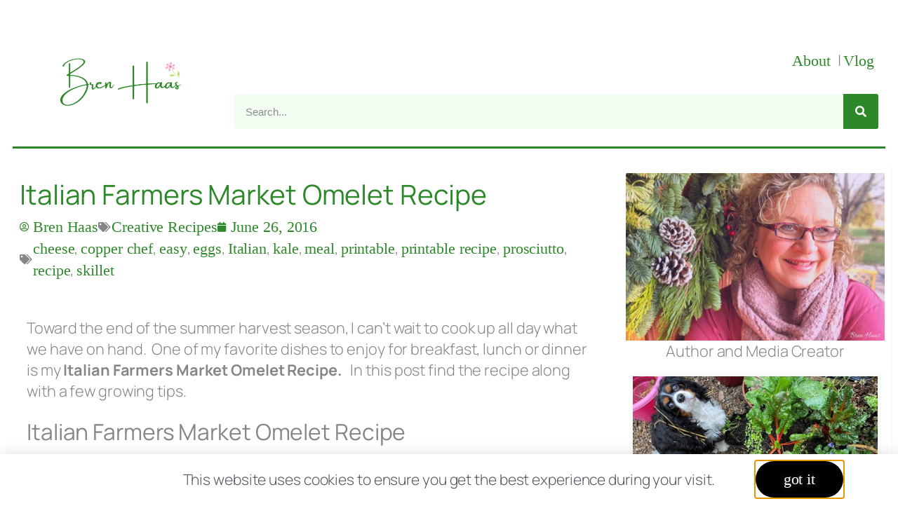

--- FILE ---
content_type: text/html; charset=UTF-8
request_url: https://brenhaas.com/italian-farmers-market-omelet/
body_size: 17022
content:
<!DOCTYPE html>
<html lang="en">
<head>
	<meta charset="UTF-8">
	<meta name="viewport" content="width=device-width, initial-scale=1.0, viewport-fit=cover" />			<title>
			Italian Farmers Market Omelet Recipe &#8211; Bren Haas 		</title>
		<meta name="viewport" content="width=device-width, initial-scale=1" />
<meta name='robots' content='max-image-preview:large' />
<title>Italian Farmers Market Omelet Recipe &#8211; Bren Haas </title>
<link rel="alternate" type="application/rss+xml" title="Bren Haas  &raquo; Feed" href="https://brenhaas.com/feed/" />
<link rel="alternate" type="application/rss+xml" title="Bren Haas  &raquo; Comments Feed" href="https://brenhaas.com/comments/feed/" />
<link rel="alternate" title="oEmbed (JSON)" type="application/json+oembed" href="https://brenhaas.com/wp-json/oembed/1.0/embed?url=https%3A%2F%2Fbrenhaas.com%2Fitalian-farmers-market-omelet%2F" />
<link rel="alternate" title="oEmbed (XML)" type="text/xml+oembed" href="https://brenhaas.com/wp-json/oembed/1.0/embed?url=https%3A%2F%2Fbrenhaas.com%2Fitalian-farmers-market-omelet%2F&#038;format=xml" />
<style id='wp-img-auto-sizes-contain-inline-css'>
img:is([sizes=auto i],[sizes^="auto," i]){contain-intrinsic-size:3000px 1500px}
/*# sourceURL=wp-img-auto-sizes-contain-inline-css */
</style>
<style id='wp-emoji-styles-inline-css'>

	img.wp-smiley, img.emoji {
		display: inline !important;
		border: none !important;
		box-shadow: none !important;
		height: 1em !important;
		width: 1em !important;
		margin: 0 0.07em !important;
		vertical-align: -0.1em !important;
		background: none !important;
		padding: 0 !important;
	}
/*# sourceURL=wp-emoji-styles-inline-css */
</style>
<style id='wp-block-library-inline-css'>
:root{--wp-block-synced-color:#7a00df;--wp-block-synced-color--rgb:122,0,223;--wp-bound-block-color:var(--wp-block-synced-color);--wp-editor-canvas-background:#ddd;--wp-admin-theme-color:#007cba;--wp-admin-theme-color--rgb:0,124,186;--wp-admin-theme-color-darker-10:#006ba1;--wp-admin-theme-color-darker-10--rgb:0,107,160.5;--wp-admin-theme-color-darker-20:#005a87;--wp-admin-theme-color-darker-20--rgb:0,90,135;--wp-admin-border-width-focus:2px}@media (min-resolution:192dpi){:root{--wp-admin-border-width-focus:1.5px}}.wp-element-button{cursor:pointer}:root .has-very-light-gray-background-color{background-color:#eee}:root .has-very-dark-gray-background-color{background-color:#313131}:root .has-very-light-gray-color{color:#eee}:root .has-very-dark-gray-color{color:#313131}:root .has-vivid-green-cyan-to-vivid-cyan-blue-gradient-background{background:linear-gradient(135deg,#00d084,#0693e3)}:root .has-purple-crush-gradient-background{background:linear-gradient(135deg,#34e2e4,#4721fb 50%,#ab1dfe)}:root .has-hazy-dawn-gradient-background{background:linear-gradient(135deg,#faaca8,#dad0ec)}:root .has-subdued-olive-gradient-background{background:linear-gradient(135deg,#fafae1,#67a671)}:root .has-atomic-cream-gradient-background{background:linear-gradient(135deg,#fdd79a,#004a59)}:root .has-nightshade-gradient-background{background:linear-gradient(135deg,#330968,#31cdcf)}:root .has-midnight-gradient-background{background:linear-gradient(135deg,#020381,#2874fc)}:root{--wp--preset--font-size--normal:16px;--wp--preset--font-size--huge:42px}.has-regular-font-size{font-size:1em}.has-larger-font-size{font-size:2.625em}.has-normal-font-size{font-size:var(--wp--preset--font-size--normal)}.has-huge-font-size{font-size:var(--wp--preset--font-size--huge)}.has-text-align-center{text-align:center}.has-text-align-left{text-align:left}.has-text-align-right{text-align:right}.has-fit-text{white-space:nowrap!important}#end-resizable-editor-section{display:none}.aligncenter{clear:both}.items-justified-left{justify-content:flex-start}.items-justified-center{justify-content:center}.items-justified-right{justify-content:flex-end}.items-justified-space-between{justify-content:space-between}.screen-reader-text{border:0;clip-path:inset(50%);height:1px;margin:-1px;overflow:hidden;padding:0;position:absolute;width:1px;word-wrap:normal!important}.screen-reader-text:focus{background-color:#ddd;clip-path:none;color:#444;display:block;font-size:1em;height:auto;left:5px;line-height:normal;padding:15px 23px 14px;text-decoration:none;top:5px;width:auto;z-index:100000}html :where(.has-border-color){border-style:solid}html :where([style*=border-top-color]){border-top-style:solid}html :where([style*=border-right-color]){border-right-style:solid}html :where([style*=border-bottom-color]){border-bottom-style:solid}html :where([style*=border-left-color]){border-left-style:solid}html :where([style*=border-width]){border-style:solid}html :where([style*=border-top-width]){border-top-style:solid}html :where([style*=border-right-width]){border-right-style:solid}html :where([style*=border-bottom-width]){border-bottom-style:solid}html :where([style*=border-left-width]){border-left-style:solid}html :where(img[class*=wp-image-]){height:auto;max-width:100%}:where(figure){margin:0 0 1em}html :where(.is-position-sticky){--wp-admin--admin-bar--position-offset:var(--wp-admin--admin-bar--height,0px)}@media screen and (max-width:600px){html :where(.is-position-sticky){--wp-admin--admin-bar--position-offset:0px}}
/*# sourceURL=/wp-includes/css/dist/block-library/common.min.css */
</style>
<style id='global-styles-inline-css'>
:root{--wp--preset--aspect-ratio--square: 1;--wp--preset--aspect-ratio--4-3: 4/3;--wp--preset--aspect-ratio--3-4: 3/4;--wp--preset--aspect-ratio--3-2: 3/2;--wp--preset--aspect-ratio--2-3: 2/3;--wp--preset--aspect-ratio--16-9: 16/9;--wp--preset--aspect-ratio--9-16: 9/16;--wp--preset--color--black: #000000;--wp--preset--color--cyan-bluish-gray: #abb8c3;--wp--preset--color--white: #ffffff;--wp--preset--color--pale-pink: #f78da7;--wp--preset--color--vivid-red: #cf2e2e;--wp--preset--color--luminous-vivid-orange: #ff6900;--wp--preset--color--luminous-vivid-amber: #fcb900;--wp--preset--color--light-green-cyan: #7bdcb5;--wp--preset--color--vivid-green-cyan: #00d084;--wp--preset--color--pale-cyan-blue: #8ed1fc;--wp--preset--color--vivid-cyan-blue: #0693e3;--wp--preset--color--vivid-purple: #9b51e0;--wp--preset--color--base: #FFFFFF;--wp--preset--color--contrast: #111111;--wp--preset--color--accent-1: #0aa50d;--wp--preset--color--accent-2: #f785c2;--wp--preset--color--accent-3: #4ccb2c;--wp--preset--color--accent-4: #686868;--wp--preset--color--accent-5: #effaec;--wp--preset--color--accent-6: color-mix(in srgb, currentColor 20%, transparent);--wp--preset--gradient--vivid-cyan-blue-to-vivid-purple: linear-gradient(135deg,rgb(6,147,227) 0%,rgb(155,81,224) 100%);--wp--preset--gradient--light-green-cyan-to-vivid-green-cyan: linear-gradient(135deg,rgb(122,220,180) 0%,rgb(0,208,130) 100%);--wp--preset--gradient--luminous-vivid-amber-to-luminous-vivid-orange: linear-gradient(135deg,rgb(252,185,0) 0%,rgb(255,105,0) 100%);--wp--preset--gradient--luminous-vivid-orange-to-vivid-red: linear-gradient(135deg,rgb(255,105,0) 0%,rgb(207,46,46) 100%);--wp--preset--gradient--very-light-gray-to-cyan-bluish-gray: linear-gradient(135deg,rgb(238,238,238) 0%,rgb(169,184,195) 100%);--wp--preset--gradient--cool-to-warm-spectrum: linear-gradient(135deg,rgb(74,234,220) 0%,rgb(151,120,209) 20%,rgb(207,42,186) 40%,rgb(238,44,130) 60%,rgb(251,105,98) 80%,rgb(254,248,76) 100%);--wp--preset--gradient--blush-light-purple: linear-gradient(135deg,rgb(255,206,236) 0%,rgb(152,150,240) 100%);--wp--preset--gradient--blush-bordeaux: linear-gradient(135deg,rgb(254,205,165) 0%,rgb(254,45,45) 50%,rgb(107,0,62) 100%);--wp--preset--gradient--luminous-dusk: linear-gradient(135deg,rgb(255,203,112) 0%,rgb(199,81,192) 50%,rgb(65,88,208) 100%);--wp--preset--gradient--pale-ocean: linear-gradient(135deg,rgb(255,245,203) 0%,rgb(182,227,212) 50%,rgb(51,167,181) 100%);--wp--preset--gradient--electric-grass: linear-gradient(135deg,rgb(202,248,128) 0%,rgb(113,206,126) 100%);--wp--preset--gradient--midnight: linear-gradient(135deg,rgb(2,3,129) 0%,rgb(40,116,252) 100%);--wp--preset--font-size--small: 0.875rem;--wp--preset--font-size--medium: clamp(1rem, 1rem + ((1vw - 0.2rem) * 0.196), 1.125rem);--wp--preset--font-size--large: clamp(1.125rem, 1.125rem + ((1vw - 0.2rem) * 0.392), 1.375rem);--wp--preset--font-size--x-large: clamp(1.75rem, 1.75rem + ((1vw - 0.2rem) * 0.392), 2rem);--wp--preset--font-size--xx-large: clamp(2.15rem, 2.15rem + ((1vw - 0.2rem) * 1.333), 3rem);--wp--preset--font-family--manrope: Manrope, sans-serif;--wp--preset--font-family--fira-code: "Fira Code", monospace;--wp--preset--spacing--20: 10px;--wp--preset--spacing--30: 20px;--wp--preset--spacing--40: 30px;--wp--preset--spacing--50: clamp(30px, 5vw, 50px);--wp--preset--spacing--60: clamp(30px, 7vw, 70px);--wp--preset--spacing--70: clamp(50px, 7vw, 90px);--wp--preset--spacing--80: clamp(70px, 10vw, 140px);--wp--preset--shadow--natural: 6px 6px 9px rgba(0, 0, 0, 0.2);--wp--preset--shadow--deep: 12px 12px 50px rgba(0, 0, 0, 0.4);--wp--preset--shadow--sharp: 6px 6px 0px rgba(0, 0, 0, 0.2);--wp--preset--shadow--outlined: 6px 6px 0px -3px rgb(255, 255, 255), 6px 6px rgb(0, 0, 0);--wp--preset--shadow--crisp: 6px 6px 0px rgb(0, 0, 0);}:root { --wp--style--global--content-size: 645px;--wp--style--global--wide-size: 1340px; }:where(body) { margin: 0; }.wp-site-blocks { padding-top: var(--wp--style--root--padding-top); padding-bottom: var(--wp--style--root--padding-bottom); }.has-global-padding { padding-right: var(--wp--style--root--padding-right); padding-left: var(--wp--style--root--padding-left); }.has-global-padding > .alignfull { margin-right: calc(var(--wp--style--root--padding-right) * -1); margin-left: calc(var(--wp--style--root--padding-left) * -1); }.has-global-padding :where(:not(.alignfull.is-layout-flow) > .has-global-padding:not(.wp-block-block, .alignfull)) { padding-right: 0; padding-left: 0; }.has-global-padding :where(:not(.alignfull.is-layout-flow) > .has-global-padding:not(.wp-block-block, .alignfull)) > .alignfull { margin-left: 0; margin-right: 0; }.wp-site-blocks > .alignleft { float: left; margin-right: 2em; }.wp-site-blocks > .alignright { float: right; margin-left: 2em; }.wp-site-blocks > .aligncenter { justify-content: center; margin-left: auto; margin-right: auto; }:where(.wp-site-blocks) > * { margin-block-start: 1.2rem; margin-block-end: 0; }:where(.wp-site-blocks) > :first-child { margin-block-start: 0; }:where(.wp-site-blocks) > :last-child { margin-block-end: 0; }:root { --wp--style--block-gap: 1.2rem; }:root :where(.is-layout-flow) > :first-child{margin-block-start: 0;}:root :where(.is-layout-flow) > :last-child{margin-block-end: 0;}:root :where(.is-layout-flow) > *{margin-block-start: 1.2rem;margin-block-end: 0;}:root :where(.is-layout-constrained) > :first-child{margin-block-start: 0;}:root :where(.is-layout-constrained) > :last-child{margin-block-end: 0;}:root :where(.is-layout-constrained) > *{margin-block-start: 1.2rem;margin-block-end: 0;}:root :where(.is-layout-flex){gap: 1.2rem;}:root :where(.is-layout-grid){gap: 1.2rem;}.is-layout-flow > .alignleft{float: left;margin-inline-start: 0;margin-inline-end: 2em;}.is-layout-flow > .alignright{float: right;margin-inline-start: 2em;margin-inline-end: 0;}.is-layout-flow > .aligncenter{margin-left: auto !important;margin-right: auto !important;}.is-layout-constrained > .alignleft{float: left;margin-inline-start: 0;margin-inline-end: 2em;}.is-layout-constrained > .alignright{float: right;margin-inline-start: 2em;margin-inline-end: 0;}.is-layout-constrained > .aligncenter{margin-left: auto !important;margin-right: auto !important;}.is-layout-constrained > :where(:not(.alignleft):not(.alignright):not(.alignfull)){max-width: var(--wp--style--global--content-size);margin-left: auto !important;margin-right: auto !important;}.is-layout-constrained > .alignwide{max-width: var(--wp--style--global--wide-size);}body .is-layout-flex{display: flex;}.is-layout-flex{flex-wrap: wrap;align-items: center;}.is-layout-flex > :is(*, div){margin: 0;}body .is-layout-grid{display: grid;}.is-layout-grid > :is(*, div){margin: 0;}body{background-color: var(--wp--preset--color--base);color: var(--wp--preset--color--contrast);font-family: var(--wp--preset--font-family--manrope);font-size: var(--wp--preset--font-size--large);font-weight: 300;letter-spacing: -0.1px;line-height: 1.4;--wp--style--root--padding-top: 0px;--wp--style--root--padding-right: var(--wp--preset--spacing--50);--wp--style--root--padding-bottom: 0px;--wp--style--root--padding-left: var(--wp--preset--spacing--50);}a:where(:not(.wp-element-button)){color: currentColor;text-decoration: underline;}:root :where(a:where(:not(.wp-element-button)):hover){text-decoration: none;}h1, h2, h3, h4, h5, h6{font-weight: 400;letter-spacing: -0.1px;line-height: 1.125;}h1{font-size: var(--wp--preset--font-size--xx-large);}h2{font-size: var(--wp--preset--font-size--x-large);}h3{font-size: var(--wp--preset--font-size--large);}h4{font-size: var(--wp--preset--font-size--medium);}h5{font-size: var(--wp--preset--font-size--small);letter-spacing: 0.5px;}h6{font-size: var(--wp--preset--font-size--small);font-weight: 700;letter-spacing: 1.4px;text-transform: uppercase;}:root :where(.wp-element-button, .wp-block-button__link){background-color: var(--wp--preset--color--contrast);border-width: 0;color: var(--wp--preset--color--base);font-family: inherit;font-size: var(--wp--preset--font-size--medium);font-style: inherit;font-weight: inherit;letter-spacing: inherit;line-height: inherit;padding-top: 1rem;padding-right: 2.25rem;padding-bottom: 1rem;padding-left: 2.25rem;text-decoration: none;text-transform: inherit;}:root :where(.wp-element-button:hover, .wp-block-button__link:hover){background-color: color-mix(in srgb, var(--wp--preset--color--contrast) 85%, transparent);border-color: transparent;color: var(--wp--preset--color--base);}:root :where(.wp-element-button:focus, .wp-block-button__link:focus){outline-color: var(--wp--preset--color--accent-4);outline-offset: 2px;}:root :where(.wp-element-caption, .wp-block-audio figcaption, .wp-block-embed figcaption, .wp-block-gallery figcaption, .wp-block-image figcaption, .wp-block-table figcaption, .wp-block-video figcaption){font-size: var(--wp--preset--font-size--small);line-height: 1.4;}.has-black-color{color: var(--wp--preset--color--black) !important;}.has-cyan-bluish-gray-color{color: var(--wp--preset--color--cyan-bluish-gray) !important;}.has-white-color{color: var(--wp--preset--color--white) !important;}.has-pale-pink-color{color: var(--wp--preset--color--pale-pink) !important;}.has-vivid-red-color{color: var(--wp--preset--color--vivid-red) !important;}.has-luminous-vivid-orange-color{color: var(--wp--preset--color--luminous-vivid-orange) !important;}.has-luminous-vivid-amber-color{color: var(--wp--preset--color--luminous-vivid-amber) !important;}.has-light-green-cyan-color{color: var(--wp--preset--color--light-green-cyan) !important;}.has-vivid-green-cyan-color{color: var(--wp--preset--color--vivid-green-cyan) !important;}.has-pale-cyan-blue-color{color: var(--wp--preset--color--pale-cyan-blue) !important;}.has-vivid-cyan-blue-color{color: var(--wp--preset--color--vivid-cyan-blue) !important;}.has-vivid-purple-color{color: var(--wp--preset--color--vivid-purple) !important;}.has-base-color{color: var(--wp--preset--color--base) !important;}.has-contrast-color{color: var(--wp--preset--color--contrast) !important;}.has-accent-1-color{color: var(--wp--preset--color--accent-1) !important;}.has-accent-2-color{color: var(--wp--preset--color--accent-2) !important;}.has-accent-3-color{color: var(--wp--preset--color--accent-3) !important;}.has-accent-4-color{color: var(--wp--preset--color--accent-4) !important;}.has-accent-5-color{color: var(--wp--preset--color--accent-5) !important;}.has-accent-6-color{color: var(--wp--preset--color--accent-6) !important;}.has-black-background-color{background-color: var(--wp--preset--color--black) !important;}.has-cyan-bluish-gray-background-color{background-color: var(--wp--preset--color--cyan-bluish-gray) !important;}.has-white-background-color{background-color: var(--wp--preset--color--white) !important;}.has-pale-pink-background-color{background-color: var(--wp--preset--color--pale-pink) !important;}.has-vivid-red-background-color{background-color: var(--wp--preset--color--vivid-red) !important;}.has-luminous-vivid-orange-background-color{background-color: var(--wp--preset--color--luminous-vivid-orange) !important;}.has-luminous-vivid-amber-background-color{background-color: var(--wp--preset--color--luminous-vivid-amber) !important;}.has-light-green-cyan-background-color{background-color: var(--wp--preset--color--light-green-cyan) !important;}.has-vivid-green-cyan-background-color{background-color: var(--wp--preset--color--vivid-green-cyan) !important;}.has-pale-cyan-blue-background-color{background-color: var(--wp--preset--color--pale-cyan-blue) !important;}.has-vivid-cyan-blue-background-color{background-color: var(--wp--preset--color--vivid-cyan-blue) !important;}.has-vivid-purple-background-color{background-color: var(--wp--preset--color--vivid-purple) !important;}.has-base-background-color{background-color: var(--wp--preset--color--base) !important;}.has-contrast-background-color{background-color: var(--wp--preset--color--contrast) !important;}.has-accent-1-background-color{background-color: var(--wp--preset--color--accent-1) !important;}.has-accent-2-background-color{background-color: var(--wp--preset--color--accent-2) !important;}.has-accent-3-background-color{background-color: var(--wp--preset--color--accent-3) !important;}.has-accent-4-background-color{background-color: var(--wp--preset--color--accent-4) !important;}.has-accent-5-background-color{background-color: var(--wp--preset--color--accent-5) !important;}.has-accent-6-background-color{background-color: var(--wp--preset--color--accent-6) !important;}.has-black-border-color{border-color: var(--wp--preset--color--black) !important;}.has-cyan-bluish-gray-border-color{border-color: var(--wp--preset--color--cyan-bluish-gray) !important;}.has-white-border-color{border-color: var(--wp--preset--color--white) !important;}.has-pale-pink-border-color{border-color: var(--wp--preset--color--pale-pink) !important;}.has-vivid-red-border-color{border-color: var(--wp--preset--color--vivid-red) !important;}.has-luminous-vivid-orange-border-color{border-color: var(--wp--preset--color--luminous-vivid-orange) !important;}.has-luminous-vivid-amber-border-color{border-color: var(--wp--preset--color--luminous-vivid-amber) !important;}.has-light-green-cyan-border-color{border-color: var(--wp--preset--color--light-green-cyan) !important;}.has-vivid-green-cyan-border-color{border-color: var(--wp--preset--color--vivid-green-cyan) !important;}.has-pale-cyan-blue-border-color{border-color: var(--wp--preset--color--pale-cyan-blue) !important;}.has-vivid-cyan-blue-border-color{border-color: var(--wp--preset--color--vivid-cyan-blue) !important;}.has-vivid-purple-border-color{border-color: var(--wp--preset--color--vivid-purple) !important;}.has-base-border-color{border-color: var(--wp--preset--color--base) !important;}.has-contrast-border-color{border-color: var(--wp--preset--color--contrast) !important;}.has-accent-1-border-color{border-color: var(--wp--preset--color--accent-1) !important;}.has-accent-2-border-color{border-color: var(--wp--preset--color--accent-2) !important;}.has-accent-3-border-color{border-color: var(--wp--preset--color--accent-3) !important;}.has-accent-4-border-color{border-color: var(--wp--preset--color--accent-4) !important;}.has-accent-5-border-color{border-color: var(--wp--preset--color--accent-5) !important;}.has-accent-6-border-color{border-color: var(--wp--preset--color--accent-6) !important;}.has-vivid-cyan-blue-to-vivid-purple-gradient-background{background: var(--wp--preset--gradient--vivid-cyan-blue-to-vivid-purple) !important;}.has-light-green-cyan-to-vivid-green-cyan-gradient-background{background: var(--wp--preset--gradient--light-green-cyan-to-vivid-green-cyan) !important;}.has-luminous-vivid-amber-to-luminous-vivid-orange-gradient-background{background: var(--wp--preset--gradient--luminous-vivid-amber-to-luminous-vivid-orange) !important;}.has-luminous-vivid-orange-to-vivid-red-gradient-background{background: var(--wp--preset--gradient--luminous-vivid-orange-to-vivid-red) !important;}.has-very-light-gray-to-cyan-bluish-gray-gradient-background{background: var(--wp--preset--gradient--very-light-gray-to-cyan-bluish-gray) !important;}.has-cool-to-warm-spectrum-gradient-background{background: var(--wp--preset--gradient--cool-to-warm-spectrum) !important;}.has-blush-light-purple-gradient-background{background: var(--wp--preset--gradient--blush-light-purple) !important;}.has-blush-bordeaux-gradient-background{background: var(--wp--preset--gradient--blush-bordeaux) !important;}.has-luminous-dusk-gradient-background{background: var(--wp--preset--gradient--luminous-dusk) !important;}.has-pale-ocean-gradient-background{background: var(--wp--preset--gradient--pale-ocean) !important;}.has-electric-grass-gradient-background{background: var(--wp--preset--gradient--electric-grass) !important;}.has-midnight-gradient-background{background: var(--wp--preset--gradient--midnight) !important;}.has-small-font-size{font-size: var(--wp--preset--font-size--small) !important;}.has-medium-font-size{font-size: var(--wp--preset--font-size--medium) !important;}.has-large-font-size{font-size: var(--wp--preset--font-size--large) !important;}.has-x-large-font-size{font-size: var(--wp--preset--font-size--x-large) !important;}.has-xx-large-font-size{font-size: var(--wp--preset--font-size--xx-large) !important;}.has-manrope-font-family{font-family: var(--wp--preset--font-family--manrope) !important;}.has-fira-code-font-family{font-family: var(--wp--preset--font-family--fira-code) !important;}
/*# sourceURL=global-styles-inline-css */
</style>
<style id='wp-block-template-skip-link-inline-css'>

		.skip-link.screen-reader-text {
			border: 0;
			clip-path: inset(50%);
			height: 1px;
			margin: -1px;
			overflow: hidden;
			padding: 0;
			position: absolute !important;
			width: 1px;
			word-wrap: normal !important;
		}

		.skip-link.screen-reader-text:focus {
			background-color: #eee;
			clip-path: none;
			color: #444;
			display: block;
			font-size: 1em;
			height: auto;
			left: 5px;
			line-height: normal;
			padding: 15px 23px 14px;
			text-decoration: none;
			top: 5px;
			width: auto;
			z-index: 100000;
		}
/*# sourceURL=wp-block-template-skip-link-inline-css */
</style>
<style id='twentytwentyfive-style-inline-css'>
a{text-decoration-thickness:1px!important;text-underline-offset:.1em}:where(.wp-site-blocks :focus){outline-style:solid;outline-width:2px}.wp-block-navigation .wp-block-navigation-submenu .wp-block-navigation-item:not(:last-child){margin-bottom:3px}.wp-block-navigation .wp-block-navigation-item .wp-block-navigation-item__content{outline-offset:4px}.wp-block-navigation .wp-block-navigation-item ul.wp-block-navigation__submenu-container .wp-block-navigation-item__content{outline-offset:0}blockquote,caption,figcaption,h1,h2,h3,h4,h5,h6,p{text-wrap:pretty}.more-link{display:block}:where(pre){overflow-x:auto}
/*# sourceURL=https://brenhaas.com/wp-content/themes/twentytwentyfive/style.min.css */
</style>
<link rel='stylesheet' id='elementor-frontend-css' href='https://brenhaas.com/wp-content/uploads/elementor/css/custom-frontend.min.css?ver=1769033499' media='all' />
<link rel='stylesheet' id='widget-heading-css' href='https://brenhaas.com/wp-content/plugins/elementor/assets/css/widget-heading.min.css?ver=3.34.2' media='all' />
<link rel='stylesheet' id='e-animation-slideInUp-css' href='https://brenhaas.com/wp-content/plugins/elementor/assets/lib/animations/styles/slideInUp.min.css?ver=3.34.2' media='all' />
<link rel='stylesheet' id='e-popup-css' href='https://brenhaas.com/wp-content/plugins/elementor-pro/assets/css/conditionals/popup.min.css?ver=3.34.1' media='all' />
<link rel='stylesheet' id='widget-image-css' href='https://brenhaas.com/wp-content/plugins/elementor/assets/css/widget-image.min.css?ver=3.34.2' media='all' />
<link rel='stylesheet' id='widget-search-form-css' href='https://brenhaas.com/wp-content/plugins/elementor-pro/assets/css/widget-search-form.min.css?ver=3.34.1' media='all' />
<link rel='stylesheet' id='elementor-icons-shared-0-css' href='https://brenhaas.com/wp-content/plugins/elementor/assets/lib/font-awesome/css/fontawesome.min.css?ver=5.15.3' media='all' />
<link rel='stylesheet' id='elementor-icons-fa-solid-css' href='https://brenhaas.com/wp-content/plugins/elementor/assets/lib/font-awesome/css/solid.min.css?ver=5.15.3' media='all' />
<link rel='stylesheet' id='widget-divider-css' href='https://brenhaas.com/wp-content/plugins/elementor/assets/css/widget-divider.min.css?ver=3.34.2' media='all' />
<link rel='stylesheet' id='widget-social-icons-css' href='https://brenhaas.com/wp-content/plugins/elementor/assets/css/widget-social-icons.min.css?ver=3.34.2' media='all' />
<link rel='stylesheet' id='e-apple-webkit-css' href='https://brenhaas.com/wp-content/uploads/elementor/css/custom-apple-webkit.min.css?ver=1769033499' media='all' />
<link rel='stylesheet' id='widget-nav-menu-css' href='https://brenhaas.com/wp-content/uploads/elementor/css/custom-pro-widget-nav-menu.min.css?ver=1769033499' media='all' />
<link rel='stylesheet' id='elementor-icons-css' href='https://brenhaas.com/wp-content/plugins/elementor/assets/lib/eicons/css/elementor-icons.min.css?ver=5.46.0' media='all' />
<link rel='stylesheet' id='elementor-post-35459-css' href='https://brenhaas.com/wp-content/uploads/elementor/css/post-35459.css?ver=1769033499' media='all' />
<link rel='stylesheet' id='widget-accordion-css' href='https://brenhaas.com/wp-content/uploads/elementor/css/custom-widget-accordion.min.css?ver=1769033499' media='all' />
<link rel='stylesheet' id='elementor-post-33404-css' href='https://brenhaas.com/wp-content/uploads/elementor/css/post-33404.css?ver=1769033499' media='all' />
<link rel='stylesheet' id='elementor-post-52873-css' href='https://brenhaas.com/wp-content/uploads/elementor/css/post-52873.css?ver=1769132787' media='all' />
<link rel='stylesheet' id='elementor-post-33620-css' href='https://brenhaas.com/wp-content/uploads/elementor/css/post-33620.css?ver=1769033499' media='all' />
<link rel='stylesheet' id='elementor-post-47144-css' href='https://brenhaas.com/wp-content/uploads/elementor/css/post-47144.css?ver=1769132898' media='all' />
<link rel='stylesheet' id='elementor-icons-fa-brands-css' href='https://brenhaas.com/wp-content/plugins/elementor/assets/lib/font-awesome/css/brands.min.css?ver=5.15.3' media='all' />
<link rel='stylesheet' id='elementor-icons-fa-regular-css' href='https://brenhaas.com/wp-content/plugins/elementor/assets/lib/font-awesome/css/regular.min.css?ver=5.15.3' media='all' />
<script src="https://brenhaas.com/wp-includes/js/jquery/jquery.min.js?ver=3.7.1" id="jquery-core-js"></script>
<script src="https://brenhaas.com/wp-includes/js/jquery/jquery-migrate.min.js?ver=3.4.1" id="jquery-migrate-js"></script>
<link rel="https://api.w.org/" href="https://brenhaas.com/wp-json/" /><link rel="alternate" title="JSON" type="application/json" href="https://brenhaas.com/wp-json/wp/v2/posts/22803" /><link rel="EditURI" type="application/rsd+xml" title="RSD" href="https://brenhaas.com/xmlrpc.php?rsd" />
<meta name="generator" content="WordPress 6.9" />
<link rel="canonical" href="https://brenhaas.com/italian-farmers-market-omelet/" />
<link rel='shortlink' href='https://brenhaas.com/?p=22803' />
<!-- Global site tag (gtag.js) - Google Analytics -->
<script async src="https://www.googletagmanager.com/gtag/js?id=UA-92016652-1"></script>
<script>
  window.dataLayer = window.dataLayer || [];
  function gtag(){dataLayer.push(arguments);}
  gtag('js', new Date());

  gtag('config', 'UA-92016652-1');
</script>
<meta name='creative living with bren haas' content='creative living tips, tricks and how to garden, recipes, travel and home'>
<script async src="https://pagead2.googlesyndication.com/pagead/js/adsbygoogle.js?client=ca-pub-4665674065642921"
     crossorigin="anonymous"></script>
			<meta name="theme-color" content="#FFF">
			<style class='wp-fonts-local'>
@font-face{font-family:Manrope;font-style:normal;font-weight:200 800;font-display:fallback;src:url('https://brenhaas.com/wp-content/themes/twentytwentyfive/assets/fonts/manrope/Manrope-VariableFont_wght.woff2') format('woff2');}
@font-face{font-family:"Fira Code";font-style:normal;font-weight:300 700;font-display:fallback;src:url('https://brenhaas.com/wp-content/themes/twentytwentyfive/assets/fonts/fira-code/FiraCode-VariableFont_wght.woff2') format('woff2');}
</style>
<link rel="icon" href="https://brenhaas.com/wp-content/uploads/2024/03/BH_emoji-150x150.png" sizes="32x32" />
<link rel="icon" href="https://brenhaas.com/wp-content/uploads/2024/03/BH_emoji-350x350.png" sizes="192x192" />
<link rel="apple-touch-icon" href="https://brenhaas.com/wp-content/uploads/2024/03/BH_emoji-350x350.png" />
<meta name="msapplication-TileImage" content="https://brenhaas.com/wp-content/uploads/2024/03/BH_emoji-350x350.png" />
</head>
<body class="wp-singular post-template-default single single-post postid-22803 single-format-standard wp-custom-logo wp-embed-responsive wp-theme-twentytwentyfive elementor-default elementor-template-full-width elementor-kit-35459 elementor-page elementor-page-22803 elementor-page-47144">
		<header data-elementor-type="header" data-elementor-id="52873" class="elementor elementor-52873 elementor-location-header" data-elementor-post-type="elementor_library">
					<section class="elementor-section elementor-top-section elementor-element elementor-element-9b7c569 elementor-section-boxed elementor-section-height-default elementor-section-height-default" data-id="9b7c569" data-element_type="section" data-settings="{&quot;background_background&quot;:&quot;classic&quot;}">
						<div class="elementor-container elementor-column-gap-default">
					<div class="elementor-column elementor-col-100 elementor-top-column elementor-element elementor-element-fc4a7b4" data-id="fc4a7b4" data-element_type="column">
			<div class="elementor-widget-wrap elementor-element-populated">
						<section class="elementor-section elementor-inner-section elementor-element elementor-element-878a01e elementor-section-boxed elementor-section-height-default elementor-section-height-default" data-id="878a01e" data-element_type="section">
						<div class="elementor-container elementor-column-gap-default">
					<div class="elementor-column elementor-col-100 elementor-inner-column elementor-element elementor-element-e58cca7" data-id="e58cca7" data-element_type="column">
			<div class="elementor-widget-wrap elementor-element-populated">
						<div class="elementor-element elementor-element-865d2e6 elementor-widget elementor-widget-html" data-id="865d2e6" data-element_type="widget" data-widget_type="html.default">
				<div class="elementor-widget-container">
					<!-- Google tag (gtag.js) -->
<script async src="https://www.googletagmanager.com/gtag/js?id=G-18MGVDTQC9"></script>
<script>
  window.dataLayer = window.dataLayer || [];
  function gtag(){dataLayer.push(arguments);}
  gtag('js', new Date());

  gtag('config', 'G-18MGVDTQC9');
</script>
				</div>
				</div>
					</div>
		</div>
					</div>
		</section>
				<section class="elementor-section elementor-inner-section elementor-element elementor-element-3da3ebe elementor-section-boxed elementor-section-height-default elementor-section-height-default" data-id="3da3ebe" data-element_type="section">
						<div class="elementor-container elementor-column-gap-default">
					<div class="elementor-column elementor-col-100 elementor-inner-column elementor-element elementor-element-2ef22a4" data-id="2ef22a4" data-element_type="column">
			<div class="elementor-widget-wrap">
							</div>
		</div>
					</div>
		</section>
				<section class="elementor-section elementor-inner-section elementor-element elementor-element-db07933 elementor-section-boxed elementor-section-height-default elementor-section-height-default" data-id="db07933" data-element_type="section">
						<div class="elementor-container elementor-column-gap-default">
					<div class="elementor-column elementor-col-50 elementor-inner-column elementor-element elementor-element-936d462" data-id="936d462" data-element_type="column">
			<div class="elementor-widget-wrap elementor-element-populated">
						<div class="elementor-element elementor-element-284be0d elementor-widget__width-initial elementor-widget elementor-widget-image" data-id="284be0d" data-element_type="widget" data-widget_type="image.default">
				<div class="elementor-widget-container">
																<a href="https://brenhaas.com">
							<img width="1600" height="900" src="https://brenhaas.com/wp-content/uploads/2022/11/BrenHaas-YOuTube-1.png" class="attachment-medium_large size-medium_large wp-image-60776" alt="Bren Haas Website" srcset="https://brenhaas.com/wp-content/uploads/2022/11/BrenHaas-YOuTube-1.png 1600w, https://brenhaas.com/wp-content/uploads/2022/11/BrenHaas-YOuTube-1-350x197.png 350w, https://brenhaas.com/wp-content/uploads/2022/11/BrenHaas-YOuTube-1-850x478.png 850w, https://brenhaas.com/wp-content/uploads/2022/11/BrenHaas-YOuTube-1-1536x864.png 1536w, https://brenhaas.com/wp-content/uploads/2022/11/BrenHaas-YOuTube-1-322x181.png 322w" sizes="(max-width: 1600px) 100vw, 1600px" />								</a>
															</div>
				</div>
					</div>
		</div>
				<div class="elementor-column elementor-col-50 elementor-inner-column elementor-element elementor-element-a9ef52c" data-id="a9ef52c" data-element_type="column">
			<div class="elementor-widget-wrap elementor-element-populated">
						<div class="elementor-element elementor-element-2c37f23 elementor-widget elementor-widget-text-editor" data-id="2c37f23" data-element_type="widget" data-widget_type="text-editor.default">
				<div class="elementor-widget-container">
									<p style="text-align: right;"><a href="https://brenhaas.com/about" target="_blank" rel="noopener">About </a> | <a href="https://brenhaas.com/vlog" target="_blank" rel="noopener">Vlog </a></p>								</div>
				</div>
				<div class="elementor-element elementor-element-0ddf288 elementor-search-form--skin-classic elementor-search-form--button-type-icon elementor-search-form--icon-search elementor-widget elementor-widget-search-form" data-id="0ddf288" data-element_type="widget" data-settings="{&quot;skin&quot;:&quot;classic&quot;}" data-widget_type="search-form.default">
				<div class="elementor-widget-container">
							<search role="search">
			<form class="elementor-search-form" action="https://brenhaas.com" method="get">
												<div class="elementor-search-form__container">
					<label class="elementor-screen-only" for="elementor-search-form-0ddf288">Search</label>

					
					<input id="elementor-search-form-0ddf288" placeholder="Search..." class="elementor-search-form__input" type="search" name="s" value="">
					
											<button class="elementor-search-form__submit" type="submit" aria-label="Search">
															<i aria-hidden="true" class="fas fa-search"></i>													</button>
					
									</div>
			</form>
		</search>
						</div>
				</div>
					</div>
		</div>
					</div>
		</section>
				<div class="elementor-element elementor-element-1c394ba elementor-widget-divider--view-line elementor-widget elementor-widget-divider" data-id="1c394ba" data-element_type="widget" data-widget_type="divider.default">
				<div class="elementor-widget-container">
							<div class="elementor-divider">
			<span class="elementor-divider-separator">
						</span>
		</div>
						</div>
				</div>
					</div>
		</div>
					</div>
		</section>
				</header>
				<div data-elementor-type="single-post" data-elementor-id="47144" class="elementor elementor-47144 elementor-location-single post-22803 post type-post status-publish format-standard has-post-thumbnail hentry category-recipes tag-cheese tag-copper-chef tag-easy tag-eggs tag-italian tag-kale tag-meal tag-printable tag-printable-recipe tag-prosciutto tag-recipe tag-skillet" data-elementor-post-type="elementor_library">
					<section class="elementor-section elementor-top-section elementor-element elementor-element-ac62608 elementor-section-boxed elementor-section-height-default elementor-section-height-default" data-id="ac62608" data-element_type="section" data-settings="{&quot;background_background&quot;:&quot;classic&quot;}">
						<div class="elementor-container elementor-column-gap-default">
					<div class="elementor-column elementor-col-50 elementor-top-column elementor-element elementor-element-f3dbb5d" data-id="f3dbb5d" data-element_type="column" data-settings="{&quot;background_background&quot;:&quot;classic&quot;}">
			<div class="elementor-widget-wrap elementor-element-populated">
						<div class="elementor-element elementor-element-9e470b3 elementor-widget__width-initial elementor-widget elementor-widget-shortcode" data-id="9e470b3" data-element_type="widget" data-widget_type="shortcode.default">
				<div class="elementor-widget-container">
							<div class="elementor-shortcode">		<div data-elementor-type="single-post" data-elementor-id="52052" class="elementor elementor-52052 elementor-location-single post-22803 post type-post status-publish format-standard has-post-thumbnail hentry category-recipes tag-cheese tag-copper-chef tag-easy tag-eggs tag-italian tag-kale tag-meal tag-printable tag-printable-recipe tag-prosciutto tag-recipe tag-skillet" data-elementor-post-type="elementor_library">
					<section class="elementor-section elementor-top-section elementor-element elementor-element-4bfe4ba elementor-section-boxed elementor-section-height-default elementor-section-height-default" data-id="4bfe4ba" data-element_type="section">
						<div class="elementor-container elementor-column-gap-default">
					<div class="elementor-column elementor-col-100 elementor-top-column elementor-element elementor-element-46a3da6" data-id="46a3da6" data-element_type="column">
			<div class="elementor-widget-wrap">
							</div>
		</div>
					</div>
		</section>
				<section class="elementor-section elementor-top-section elementor-element elementor-element-770275b elementor-section-boxed elementor-section-height-default elementor-section-height-default" data-id="770275b" data-element_type="section">
						<div class="elementor-container elementor-column-gap-default">
					<div class="elementor-column elementor-col-100 elementor-top-column elementor-element elementor-element-46d996a" data-id="46d996a" data-element_type="column">
			<div class="elementor-widget-wrap elementor-element-populated">
						<div class="elementor-element elementor-element-9f9464d elementor-widget elementor-widget-theme-post-title elementor-page-title elementor-widget-heading" data-id="9f9464d" data-element_type="widget" data-widget_type="theme-post-title.default">
				<div class="elementor-widget-container">
					<h1 class="elementor-heading-title elementor-size-xl">Italian Farmers Market Omelet Recipe</h1>				</div>
				</div>
				<div class="elementor-element elementor-element-f179f96 elementor-widget elementor-widget-post-info" data-id="f179f96" data-element_type="widget" data-widget_type="post-info.default">
				<div class="elementor-widget-container">
							<ul class="elementor-inline-items elementor-icon-list-items elementor-post-info">
								<li class="elementor-icon-list-item elementor-repeater-item-d2a2c8b elementor-inline-item" itemprop="author">
						<a href="https://brenhaas.com/author/admin/">
											<span class="elementor-icon-list-icon">
								<i aria-hidden="true" class="far fa-user-circle"></i>							</span>
									<span class="elementor-icon-list-text elementor-post-info__item elementor-post-info__item--type-author">
										Bren Haas					</span>
									</a>
				</li>
				<li class="elementor-icon-list-item elementor-repeater-item-d0a7d45 elementor-inline-item" itemprop="about">
										<span class="elementor-icon-list-icon">
								<i aria-hidden="true" class="fas fa-tags"></i>							</span>
									<span class="elementor-icon-list-text elementor-post-info__item elementor-post-info__item--type-terms">
										<span class="elementor-post-info__terms-list">
				<a href="https://brenhaas.com/category/recipes/" class="elementor-post-info__terms-list-item">Creative Recipes</a>				</span>
					</span>
								</li>
				<li class="elementor-icon-list-item elementor-repeater-item-62533dc elementor-inline-item" itemprop="datePublished">
						<a href="https://brenhaas.com/2016/06/26/">
											<span class="elementor-icon-list-icon">
								<i aria-hidden="true" class="fas fa-calendar"></i>							</span>
									<span class="elementor-icon-list-text elementor-post-info__item elementor-post-info__item--type-date">
										<time>June 26, 2016</time>					</span>
									</a>
				</li>
				<li class="elementor-icon-list-item elementor-repeater-item-f0bd1a8 elementor-inline-item" itemprop="about">
										<span class="elementor-icon-list-icon">
								<i aria-hidden="true" class="fas fa-tags"></i>							</span>
									<span class="elementor-icon-list-text elementor-post-info__item elementor-post-info__item--type-terms">
										<span class="elementor-post-info__terms-list">
				<a href="https://brenhaas.com/tag/cheese/" class="elementor-post-info__terms-list-item">cheese</a>, <a href="https://brenhaas.com/tag/copper-chef/" class="elementor-post-info__terms-list-item">copper chef</a>, <a href="https://brenhaas.com/tag/easy/" class="elementor-post-info__terms-list-item">easy</a>, <a href="https://brenhaas.com/tag/eggs/" class="elementor-post-info__terms-list-item">eggs</a>, <a href="https://brenhaas.com/tag/italian/" class="elementor-post-info__terms-list-item">Italian</a>, <a href="https://brenhaas.com/tag/kale/" class="elementor-post-info__terms-list-item">kale</a>, <a href="https://brenhaas.com/tag/meal/" class="elementor-post-info__terms-list-item">meal</a>, <a href="https://brenhaas.com/tag/printable/" class="elementor-post-info__terms-list-item">printable</a>, <a href="https://brenhaas.com/tag/printable-recipe/" class="elementor-post-info__terms-list-item">printable recipe</a>, <a href="https://brenhaas.com/tag/prosciutto/" class="elementor-post-info__terms-list-item">prosciutto</a>, <a href="https://brenhaas.com/tag/recipe/" class="elementor-post-info__terms-list-item">recipe</a>, <a href="https://brenhaas.com/tag/skillet/" class="elementor-post-info__terms-list-item">skillet</a>				</span>
					</span>
								</li>
				</ul>
						</div>
				</div>
					</div>
		</div>
					</div>
		</section>
				<section class="elementor-section elementor-top-section elementor-element elementor-element-f6c769b elementor-section-boxed elementor-section-height-default elementor-section-height-default" data-id="f6c769b" data-element_type="section">
						<div class="elementor-container elementor-column-gap-default">
					<div class="elementor-column elementor-col-100 elementor-top-column elementor-element elementor-element-57c37a7" data-id="57c37a7" data-element_type="column">
			<div class="elementor-widget-wrap elementor-element-populated">
						<div class="elementor-element elementor-element-a40dd68 elementor-widget elementor-widget-theme-post-content" data-id="a40dd68" data-element_type="widget" data-widget_type="theme-post-content.default">
				<div class="elementor-widget-container">
							<div data-elementor-type="wp-post" data-elementor-id="22803" class="elementor elementor-22803" data-elementor-post-type="post">
						<section class="elementor-section elementor-top-section elementor-element elementor-element-27519cf8 elementor-section-boxed elementor-section-height-default elementor-section-height-default" data-id="27519cf8" data-element_type="section">
						<div class="elementor-container elementor-column-gap-default">
					<div class="elementor-column elementor-col-100 elementor-top-column elementor-element elementor-element-591e6ce4" data-id="591e6ce4" data-element_type="column">
			<div class="elementor-widget-wrap elementor-element-populated">
						<div class="elementor-element elementor-element-7c7792f elementor-widget elementor-widget-text-editor" data-id="7c7792f" data-element_type="widget" data-widget_type="text-editor.default">
				<div class="elementor-widget-container">
									<p>Toward the end of the summer harvest season, I can&#8217;t wait to cook up all day what we have on hand.  One of my favorite dishes to enjoy for breakfast, lunch or dinner is my <strong>Italian Farmers Market Omelet Recipe.   </strong>In this post find the recipe along with a few growing tips.</p><h2>Italian Farmers Market Omelet Recipe</h2><p><img decoding="async" class="aligncenter size-full wp-image-40673" src="https://brenhaas.com/wp-content/uploads/2016/06/Italian-farmers-market-omelet-6.jpg" alt="Mushroom and Kale Inside" width="850" height="550" srcset="https://brenhaas.com/wp-content/uploads/2016/06/Italian-farmers-market-omelet-6.jpg 850w, https://brenhaas.com/wp-content/uploads/2016/06/Italian-farmers-market-omelet-6-350x226.jpg 350w" sizes="(max-width: 850px) 100vw, 850px" /></p><p>For this recipe you will need the following ingredients:</p><ul id="zlrecipe-ingredients-list"><li class="ingredient ">chopped kale</li><li class="ingredient ">red onion</li><li class="ingredient "> garlic</li><li class="ingredient ">mushroom</li><li class="ingredient ">olive oil</li><li class="ingredient ">chopped prosciutto</li><li class="ingredient ">eggs</li><li class="ingredient ">milk</li><li class="ingredient ">mozzarella cheese</li><li class="ingredient ">Parmesan cheese</li></ul><p>Omelets are the easiest meal to make year-round really.   It is the best Italian experience to be able to go out in your own backyard and pick some produce.  The Italians I know are known for using what they have on hand.</p><div id='gallery-1' class='gallery galleryid-22803 gallery-columns-2 gallery-size-medium'><figure class='gallery-item'>
			<div class='gallery-icon landscape'>
				<a href='https://brenhaas.com/italian-farmers-market-omelet/italian-farmers-market-omelet-4/'><img width="350" height="226" src="https://brenhaas.com/wp-content/uploads/2016/06/Italian-farmers-market-omelet-4-350x226.jpg" class="attachment-medium size-medium" alt="Italian Meat Saute with Kale" decoding="async" fetchpriority="high" srcset="https://brenhaas.com/wp-content/uploads/2016/06/Italian-farmers-market-omelet-4-350x226.jpg 350w, https://brenhaas.com/wp-content/uploads/2016/06/Italian-farmers-market-omelet-4.jpg 850w" sizes="(max-width: 350px) 100vw, 350px" /></a>
			</div></figure><figure class='gallery-item'>
			<div class='gallery-icon landscape'>
				<a href='https://brenhaas.com/italian-farmers-market-omelet/italian-farmers-market-omelet-3/'><img loading="lazy" width="350" height="226" src="https://brenhaas.com/wp-content/uploads/2016/06/Italian-farmers-market-omelet-3-350x226.jpg" class="attachment-medium size-medium" alt="Fresh Kale From Garden" decoding="async" srcset="https://brenhaas.com/wp-content/uploads/2016/06/Italian-farmers-market-omelet-3-350x226.jpg 350w, https://brenhaas.com/wp-content/uploads/2016/06/Italian-farmers-market-omelet-3.jpg 850w" sizes="auto, (max-width: 350px) 100vw, 350px" /></a>
			</div></figure>
		</div>
<h2>Directions For the Italian Farmers Market Omelet Recipe</h2><p>You will find 3 parts to putting this recipe together. After your 1st time making it you will be able to do 2 or maybe even 3 segments at the same time.  The key is to have fresh ingredients ready to go.  Be sure to wash and chop up all produce ahead of time so the recipe goes fast.  This is for sure a quick recipe you can enjoy with family and friends.</p><h3 style="text-align: center;"><em><strong>Scroll down just a little further to find the printable recipe card.  I hope you find it easy to use as well as share with your friends.</strong></em></h3><p><img loading="lazy" decoding="async" class="aligncenter size-full wp-image-40674" src="https://brenhaas.com/wp-content/uploads/2016/06/Italian-farmers-market-omelet-7.jpg" alt="Fresh Cheese and Basil" width="850" height="550" srcset="https://brenhaas.com/wp-content/uploads/2016/06/Italian-farmers-market-omelet-7.jpg 850w, https://brenhaas.com/wp-content/uploads/2016/06/Italian-farmers-market-omelet-7-350x226.jpg 350w" sizes="auto, (max-width: 850px) 100vw, 850px" /></p><p>[amd-zlrecipe-recipe:146]</p><p><em>Inspired by what I had on hand <a href="https://brenhaas.com/tag/summer" target="_blank" rel="noopener">this summer!</a> </em></p><p><img loading="lazy" decoding="async" class="aligncenter size-full wp-image-40672" src="https://brenhaas.com/wp-content/uploads/2016/06/Italian-farmers-market-omelet-5.jpg" alt="Serve with Orange Juice" width="850" height="550" srcset="https://brenhaas.com/wp-content/uploads/2016/06/Italian-farmers-market-omelet-5.jpg 850w, https://brenhaas.com/wp-content/uploads/2016/06/Italian-farmers-market-omelet-5-350x226.jpg 350w" sizes="auto, (max-width: 850px) 100vw, 850px" /></p>								</div>
				</div>
				<div class="elementor-element elementor-element-acacc2e elementor-widget elementor-widget-accordion" data-id="acacc2e" data-element_type="widget" data-widget_type="accordion.default">
				<div class="elementor-widget-container">
							<div class="elementor-accordion">
							<div class="elementor-accordion-item">
					<div id="elementor-tab-title-1811" class="elementor-tab-title" data-tab="1" role="button" aria-controls="elementor-tab-content-1811" aria-expanded="false">
													<span class="elementor-accordion-icon elementor-accordion-icon-left" aria-hidden="true">
															<span class="elementor-accordion-icon-closed"><i class="fas fa-plus"></i></span>
								<span class="elementor-accordion-icon-opened"><i class="fas fa-minus"></i></span>
														</span>
												<a class="elementor-accordion-title" tabindex="0">Recipe Card</a>
					</div>
					<div id="elementor-tab-content-1811" class="elementor-tab-content elementor-clearfix" data-tab="1" role="region" aria-labelledby="elementor-tab-title-1811"><div class="item b-b"><h3 id="zlrecipe-title" class="b-b h-1 strong">Italian Farmers Market Omelete</h3></div><p id="zlrecipe-ingredients" class="h-4 strong">Ingredients</p><ul id="zlrecipe-ingredients-list"><li class="ingredient">1/2 cup of rinsed, chopped kale</li><li class="ingredient">1 small red onion</li><li class="ingredient">1 clove of garlic</li><li class="ingredient">1/2 cup of diced mushroom</li><li class="ingredient">3 tablespoons of olive oil ( if using a skillet like Copper Chef you won&#8217;t need to add olive oil to skillet)</li><li class="ingredient">3/4 cup of chopped prosciutto</li><li class="ingredient">4 eggs</li><li class="ingredient">1/4 cup of milk</li><li class="ingredient">1/2 cup of grated mozzarella cheese</li><li class="ingredient">1/4 cup of grated Parmesan cheese</li></ul><p id="zlrecipe-instructions" class="h-4 strong"><strong>Instructions</strong></p><div class="instruction-label">Omelet Veggies</div><ol id="zlrecipe-instructions-list" class="instructions"><li class="instruction">In favorite 9&#8243; skillet saute 3/4 of the onion, garlic for about 2 minutes</li><li class="instruction">Add mushroom and saute for an additional 2 minutes</li><li class="instruction">Move first veggies to the side in skillet and add chopped kale that has been tossed in olive oil into the skilled and continue to saute about 2 minutes before mixing with the other veggies in skillet.</li><li class="instruction">Add store bought dried Italian season mix or create your own (garlic salt, onion powder, sugar, oregano, pepper, thyme, basil, parsley, celery salt and regular salt)</li><li class="instruction">Stir in fresh chopped prosciutto and saute in the veggie mix for about 3 minutes blending the flavors.</li><li class="instruction">Remove saute veggies from skillet and keep to side in separate bowl</li></ol><div class="instruction-label">Egg Omelet</div><ol id="zlrecipe-instructions-list" class="instructions"><li class="instruction">Mix 4 eggs and 1/4 cup of 2% milk till well blended</li><li class="instruction">Pour 1/2 of mix in hot skillet making sure it covers bottom of skillet. Put lid on to help cook the top of the egg mix. Watch so it doesn&#8217;t burn &#8211; should take about 4-5 minutes to cook egg.</li><li class="instruction">Once you are able to flip the omelet without it falling a part you can add 1/2 the saute veggie mix to one 1/2 of the egg omelet. Add 1/4 cup of cheese to top of saute veggies.</li><li class="instruction">Flip 1/2 of omelet to close it and keep in skillet with lid on for another 1-2 minutes so the cheese can melt inside egg.</li><li class="instruction">Remove egg from skillet.</li></ol><div class="instruction-label">Italian Omelet Topping</div><ol id="zlrecipe-instructions-list" class="instructions"><li class="instruction">Add the remaining diced red onions and tomatoes to the hot skillet &#8211; saute for about 2 minutes. Sprinkle with salt if desired.</li><li class="instruction">spoon 1/2 the tomato / onion mix on top of each Omelet &#8211; sprinkle with Parmesan cheese before serving.</li><li class="instruction">Garnish with fresh basil from your garden!</li></ol></div>
				</div>
								</div>
						</div>
				</div>
				<div class="elementor-element elementor-element-1aca8ea elementor-widget elementor-widget-text-editor" data-id="1aca8ea" data-element_type="widget" data-widget_type="text-editor.default">
				<div class="elementor-widget-container">
									<h2>Let&#8217;s Connect</h2><p>Kale&#8230; love it or leave it behind? I&#8217;ve heard so many mixed reactions about <a href="https://brenhaas.com/tag/kale" target="_blank" rel="noopener">kale</a> but I&#8217;ll tell you after reading all the good stuff that is packed in this easy to grow green treat I can&#8217;t get enough of it. What did you think of it used in the<strong> Italian Farmers Market Omelet? </strong> I hope you will take the time and comment<a href="https://brenhaas.com/" target="_blank" rel="noopener"> on my website</a>. Don&#8217;t be shy and<a href="https://brenhaas.com/about/" target="_blank" rel="noopener"> tell me</a>e what you really think of this recipe.</p><p><img loading="lazy" decoding="async" class=" wp-image-18474 alignnone" src="https://brenhaas.com/wp-content/uploads/2015/12/bren_sign_black.png" alt="bren_sign_black" width="432" height="191" srcset="https://brenhaas.com/wp-content/uploads/2015/12/bren_sign_black.png 590w, https://brenhaas.com/wp-content/uploads/2015/12/bren_sign_black-300x133.png 300w, https://brenhaas.com/wp-content/uploads/2015/12/bren_sign_black-80x35.png 80w" sizes="auto, (max-width: 432px) 100vw, 432px" /></p>								</div>
				</div>
					</div>
		</div>
					</div>
		</section>
				</div>
						</div>
				</div>
				<div class="elementor-element elementor-element-b24083d elementor-widget elementor-widget-post-info" data-id="b24083d" data-element_type="widget" data-widget_type="post-info.default">
				<div class="elementor-widget-container">
							<ul class="elementor-inline-items elementor-icon-list-items elementor-post-info">
								<li class="elementor-icon-list-item elementor-repeater-item-48bdf25 elementor-inline-item" itemprop="author">
						<a href="https://brenhaas.com/author/admin/">
											<span class="elementor-icon-list-icon">
								<i aria-hidden="true" class="far fa-user-circle"></i>							</span>
									<span class="elementor-icon-list-text elementor-post-info__item elementor-post-info__item--type-author">
										Bren Haas					</span>
									</a>
				</li>
				<li class="elementor-icon-list-item elementor-repeater-item-f0016a0 elementor-inline-item" itemprop="about">
										<span class="elementor-icon-list-icon">
								<i aria-hidden="true" class="fas fa-tags"></i>							</span>
									<span class="elementor-icon-list-text elementor-post-info__item elementor-post-info__item--type-terms">
										<span class="elementor-post-info__terms-list">
				<a href="https://brenhaas.com/category/recipes/" class="elementor-post-info__terms-list-item">Creative Recipes</a>				</span>
					</span>
								</li>
				<li class="elementor-icon-list-item elementor-repeater-item-07103f6 elementor-inline-item" itemprop="about">
										<span class="elementor-icon-list-icon">
								<i aria-hidden="true" class="fas fa-tags"></i>							</span>
									<span class="elementor-icon-list-text elementor-post-info__item elementor-post-info__item--type-terms">
										<span class="elementor-post-info__terms-list">
				<a href="https://brenhaas.com/tag/cheese/" class="elementor-post-info__terms-list-item">cheese</a>, <a href="https://brenhaas.com/tag/copper-chef/" class="elementor-post-info__terms-list-item">copper chef</a>, <a href="https://brenhaas.com/tag/easy/" class="elementor-post-info__terms-list-item">easy</a>, <a href="https://brenhaas.com/tag/eggs/" class="elementor-post-info__terms-list-item">eggs</a>, <a href="https://brenhaas.com/tag/italian/" class="elementor-post-info__terms-list-item">Italian</a>, <a href="https://brenhaas.com/tag/kale/" class="elementor-post-info__terms-list-item">kale</a>, <a href="https://brenhaas.com/tag/meal/" class="elementor-post-info__terms-list-item">meal</a>, <a href="https://brenhaas.com/tag/printable/" class="elementor-post-info__terms-list-item">printable</a>, <a href="https://brenhaas.com/tag/printable-recipe/" class="elementor-post-info__terms-list-item">printable recipe</a>, <a href="https://brenhaas.com/tag/prosciutto/" class="elementor-post-info__terms-list-item">prosciutto</a>, <a href="https://brenhaas.com/tag/recipe/" class="elementor-post-info__terms-list-item">recipe</a>, <a href="https://brenhaas.com/tag/skillet/" class="elementor-post-info__terms-list-item">skillet</a>				</span>
					</span>
								</li>
				</ul>
						</div>
				</div>
				<div class="elementor-element elementor-element-9458355 elementor-post-navigation-borders-yes elementor-widget elementor-widget-post-navigation" data-id="9458355" data-element_type="widget" data-widget_type="post-navigation.default">
				<div class="elementor-widget-container">
							<div class="elementor-post-navigation" role="navigation" aria-label="Post Navigation">
			<div class="elementor-post-navigation__prev elementor-post-navigation__link">
				<a href="https://brenhaas.com/strawberry-margarita-with-fresh-or-frozen-berries/" rel="prev"><span class="post-navigation__arrow-wrapper post-navigation__arrow-prev"><i aria-hidden="true" class="fas fa-angle-left"></i><span class="elementor-screen-only">Prev</span></span><span class="elementor-post-navigation__link__prev"><span class="post-navigation__prev--label">Previous</span><span class="post-navigation__prev--title">Strawberry Margarita with Fresh or Frozen Berries</span></span></a>			</div>
							<div class="elementor-post-navigation__separator-wrapper">
					<div class="elementor-post-navigation__separator"></div>
				</div>
						<div class="elementor-post-navigation__next elementor-post-navigation__link">
				<a href="https://brenhaas.com/growing-harvesting-and-preparing-beets/" rel="next"><span class="elementor-post-navigation__link__next"><span class="post-navigation__next--label">Next</span><span class="post-navigation__next--title">Growing, Harvesting and Preparing Beets</span></span><span class="post-navigation__arrow-wrapper post-navigation__arrow-next"><i aria-hidden="true" class="fas fa-angle-right"></i><span class="elementor-screen-only">Next</span></span></a>			</div>
		</div>
						</div>
				</div>
				<div class="elementor-element elementor-element-e22a95b elementor-widget elementor-widget-post-comments" data-id="e22a95b" data-element_type="widget" data-widget_type="post-comments.theme_comments">
				<div class="elementor-widget-container">
					
<!-- You can start editing here. -->


			<!-- If comments are closed. -->
		<p class="nocomments">Comments are closed.</p>

	
				</div>
				</div>
					</div>
		</div>
					</div>
		</section>
				<section class="elementor-section elementor-top-section elementor-element elementor-element-6a7584f elementor-section-boxed elementor-section-height-default elementor-section-height-default" data-id="6a7584f" data-element_type="section">
						<div class="elementor-container elementor-column-gap-default">
					<div class="elementor-column elementor-col-100 elementor-top-column elementor-element elementor-element-1db8ec1" data-id="1db8ec1" data-element_type="column">
			<div class="elementor-widget-wrap">
							</div>
		</div>
					</div>
		</section>
				</div>
		</div>
						</div>
				</div>
					</div>
		</div>
				<div class="elementor-column elementor-col-50 elementor-top-column elementor-element elementor-element-b8c755c elementor-hidden-tablet elementor-hidden-mobile" data-id="b8c755c" data-element_type="column" data-settings="{&quot;background_background&quot;:&quot;classic&quot;}">
			<div class="elementor-widget-wrap elementor-element-populated">
						<div class="elementor-element elementor-element-a945e3a elementor-widget elementor-widget-image" data-id="a945e3a" data-element_type="widget" data-widget_type="image.default">
				<div class="elementor-widget-container">
												<figure class="wp-caption">
											<a href="https://brenhaas.com/about">
							<img width="850" height="550" src="https://brenhaas.com/wp-content/uploads/2018/12/bren_wreath.jpg" class="attachment-large size-large wp-image-35692" alt="Healthy Holiday Season" srcset="https://brenhaas.com/wp-content/uploads/2018/12/bren_wreath.jpg 850w, https://brenhaas.com/wp-content/uploads/2018/12/bren_wreath-350x226.jpg 350w" sizes="(max-width: 850px) 100vw, 850px" />								</a>
											<figcaption class="widget-image-caption wp-caption-text">Author and Media Creator </figcaption>
										</figure>
									</div>
				</div>
				<div class="elementor-element elementor-element-3978103 elementor-widget elementor-widget-image" data-id="3978103" data-element_type="widget" data-widget_type="image.default">
				<div class="elementor-widget-container">
												<figure class="wp-caption">
											<a href="https://brenhaas.com/category/gardening" target="_blank">
							<img src="https://brenhaas.com/wp-content/uploads/2021/01/oliver_swiss_chard.jpg" class="attachment-medium_large size-medium_large wp-image-39933" alt="Oliver and the Vegetables in the Dome" />								</a>
											<figcaption class="widget-image-caption wp-caption-text">Join Me and Oliver in The Garden</figcaption>
										</figure>
									</div>
				</div>
				<div class="elementor-element elementor-element-84b29c6 elementor-widget elementor-widget-image" data-id="84b29c6" data-element_type="widget" data-widget_type="image.default">
				<div class="elementor-widget-container">
												<figure class="wp-caption">
											<a href="https://brenhaas.com/tag/edible-gardening/" target="_blank">
							<img width="850" height="550" src="https://brenhaas.com/wp-content/uploads/2015/06/greenhouse-raised-bed.jpg" class="attachment-medium_large size-medium_large wp-image-37886" alt="raised bed with greenhouse" srcset="https://brenhaas.com/wp-content/uploads/2015/06/greenhouse-raised-bed.jpg 850w, https://brenhaas.com/wp-content/uploads/2015/06/greenhouse-raised-bed-350x226.jpg 350w" sizes="(max-width: 850px) 100vw, 850px" />								</a>
											<figcaption class="widget-image-caption wp-caption-text">Edible Gardening Ideas</figcaption>
										</figure>
									</div>
				</div>
				<div class="elementor-element elementor-element-6803c82 elementor-widget elementor-widget-image" data-id="6803c82" data-element_type="widget" data-widget_type="image.default">
				<div class="elementor-widget-container">
												<figure class="wp-caption">
											<a href="https://brenhaas.com/gardening/geodesic-bio-dome/" target="_blank">
							<img width="850" height="550" src="https://brenhaas.com/wp-content/uploads/2016/04/dome-in-winter-wonderland.jpg" class="attachment-medium_large size-medium_large wp-image-37921" alt="dome garden in winter woods" loading="lazy" srcset="https://brenhaas.com/wp-content/uploads/2016/04/dome-in-winter-wonderland.jpg 850w, https://brenhaas.com/wp-content/uploads/2016/04/dome-in-winter-wonderland-350x226.jpg 350w" sizes="auto, (max-width: 850px) 100vw, 850px" />								</a>
											<figcaption class="widget-image-caption wp-caption-text">Growing Year-Round in Ohio</figcaption>
										</figure>
									</div>
				</div>
				<div class="elementor-element elementor-element-df3b971 elementor-widget elementor-widget-text-editor" data-id="df3b971" data-element_type="widget" data-widget_type="text-editor.default">
				<div class="elementor-widget-container">
									<h3 style="text-align: center;"><span style="color: #ffffff;">More Topics </span></h3>								</div>
				</div>
				<div class="elementor-element elementor-element-a8821c3 elementor-nav-menu__align-center elementor-nav-menu--dropdown-tablet elementor-nav-menu__text-align-aside elementor-nav-menu--toggle elementor-nav-menu--burger elementor-widget elementor-widget-nav-menu" data-id="a8821c3" data-element_type="widget" data-settings="{&quot;layout&quot;:&quot;vertical&quot;,&quot;submenu_icon&quot;:{&quot;value&quot;:&quot;&lt;i class=\&quot;fas fa-caret-down\&quot; aria-hidden=\&quot;true\&quot;&gt;&lt;\/i&gt;&quot;,&quot;library&quot;:&quot;fa-solid&quot;},&quot;toggle&quot;:&quot;burger&quot;}" data-widget_type="nav-menu.default">
				<div class="elementor-widget-container">
								<nav aria-label="Menu" class="elementor-nav-menu--main elementor-nav-menu__container elementor-nav-menu--layout-vertical e--pointer-underline e--animation-fade">
				<ul id="menu-1-a8821c3" class="elementor-nav-menu sm-vertical"><li class="menu-item menu-item-type-taxonomy menu-item-object-category menu-item-56355"><a href="https://brenhaas.com/category/gardening/" class="elementor-item">Gardening</a></li>
<li class="menu-item menu-item-type-taxonomy menu-item-object-category current-post-ancestor current-menu-parent current-post-parent menu-item-48730"><a href="https://brenhaas.com/category/recipes/" class="elementor-item">Creative Recipes</a></li>
<li class="menu-item menu-item-type-taxonomy menu-item-object-category menu-item-48731"><a href="https://brenhaas.com/category/reviews/" class="elementor-item">Creative Reviews</a></li>
<li class="menu-item menu-item-type-taxonomy menu-item-object-category menu-item-48733"><a href="https://brenhaas.com/category/home-life/" class="elementor-item">Creative Home Life</a></li>
<li class="menu-item menu-item-type-taxonomy menu-item-object-category menu-item-48732"><a href="https://brenhaas.com/category/adventures/" class="elementor-item">Creative Adventures</a></li>
<li class="menu-item menu-item-type-taxonomy menu-item-object-category menu-item-48736"><a href="https://brenhaas.com/category/photography/" class="elementor-item">Creative Photography</a></li>
</ul>			</nav>
					<div class="elementor-menu-toggle" role="button" tabindex="0" aria-label="Menu Toggle" aria-expanded="false">
			<i aria-hidden="true" role="presentation" class="elementor-menu-toggle__icon--open eicon-menu-bar"></i><i aria-hidden="true" role="presentation" class="elementor-menu-toggle__icon--close eicon-close"></i>		</div>
					<nav class="elementor-nav-menu--dropdown elementor-nav-menu__container" aria-hidden="true">
				<ul id="menu-2-a8821c3" class="elementor-nav-menu sm-vertical"><li class="menu-item menu-item-type-taxonomy menu-item-object-category menu-item-56355"><a href="https://brenhaas.com/category/gardening/" class="elementor-item" tabindex="-1">Gardening</a></li>
<li class="menu-item menu-item-type-taxonomy menu-item-object-category current-post-ancestor current-menu-parent current-post-parent menu-item-48730"><a href="https://brenhaas.com/category/recipes/" class="elementor-item" tabindex="-1">Creative Recipes</a></li>
<li class="menu-item menu-item-type-taxonomy menu-item-object-category menu-item-48731"><a href="https://brenhaas.com/category/reviews/" class="elementor-item" tabindex="-1">Creative Reviews</a></li>
<li class="menu-item menu-item-type-taxonomy menu-item-object-category menu-item-48733"><a href="https://brenhaas.com/category/home-life/" class="elementor-item" tabindex="-1">Creative Home Life</a></li>
<li class="menu-item menu-item-type-taxonomy menu-item-object-category menu-item-48732"><a href="https://brenhaas.com/category/adventures/" class="elementor-item" tabindex="-1">Creative Adventures</a></li>
<li class="menu-item menu-item-type-taxonomy menu-item-object-category menu-item-48736"><a href="https://brenhaas.com/category/photography/" class="elementor-item" tabindex="-1">Creative Photography</a></li>
</ul>			</nav>
						</div>
				</div>
				<div class="elementor-element elementor-element-cf9da5a elementor-widget elementor-widget-image" data-id="cf9da5a" data-element_type="widget" data-widget_type="image.default">
				<div class="elementor-widget-container">
												<figure class="wp-caption">
											<a href="https://brenhaas.com/tag/dahlia" target="_blank">
							<img width="850" height="1200" src="https://brenhaas.com/wp-content/uploads/2023/02/Dahlia_-michigan.jpg" class="attachment-medium_large size-medium_large wp-image-54351" alt="Dahlia Pink in Full Bloom" loading="lazy" srcset="https://brenhaas.com/wp-content/uploads/2023/02/Dahlia_-michigan.jpg 850w, https://brenhaas.com/wp-content/uploads/2023/02/Dahlia_-michigan-248x350.jpg 248w, https://brenhaas.com/wp-content/uploads/2023/02/Dahlia_-michigan-638x900.jpg 638w, https://brenhaas.com/wp-content/uploads/2023/02/Dahlia_-michigan-750x1059.jpg 750w" sizes="auto, (max-width: 850px) 100vw, 850px" />								</a>
											<figcaption class="widget-image-caption wp-caption-text">Everything Dahlia</figcaption>
										</figure>
									</div>
				</div>
				<div class="elementor-element elementor-element-318c090 elementor-search-form--skin-classic elementor-search-form--button-type-icon elementor-search-form--icon-search elementor-widget elementor-widget-search-form" data-id="318c090" data-element_type="widget" data-settings="{&quot;skin&quot;:&quot;classic&quot;}" data-widget_type="search-form.default">
				<div class="elementor-widget-container">
							<search role="search">
			<form class="elementor-search-form" action="https://brenhaas.com" method="get">
												<div class="elementor-search-form__container">
					<label class="elementor-screen-only" for="elementor-search-form-318c090">Search</label>

					
					<input id="elementor-search-form-318c090" placeholder="Search..." class="elementor-search-form__input" type="search" name="s" value="">
					
											<button class="elementor-search-form__submit" type="submit" aria-label="Search">
															<i aria-hidden="true" class="fas fa-search"></i>													</button>
					
									</div>
			</form>
		</search>
						</div>
				</div>
				<div class="elementor-element elementor-element-8ad198f elementor-widget elementor-widget-text-editor" data-id="8ad198f" data-element_type="widget" data-widget_type="text-editor.default">
				<div class="elementor-widget-container">
									<p>All content and photographs are copyright protected. Using content including but not limited to photos, posts and text without written permission is prohibited. Pinning or sharing on social media is encouraged but please ask permission before using any content from my blog for any other reason. © 2007-2025  <a href="https://brenhaas.com" target="_blank" rel="noopener">BrenHaas.com</a> All Rights Reserved.</p>								</div>
				</div>
					</div>
		</div>
					</div>
		</section>
				<section class="elementor-section elementor-top-section elementor-element elementor-element-a3e5d54 elementor-section-boxed elementor-section-height-default elementor-section-height-default" data-id="a3e5d54" data-element_type="section">
						<div class="elementor-container elementor-column-gap-default">
					<div class="elementor-column elementor-col-100 elementor-top-column elementor-element elementor-element-b9fb0c0" data-id="b9fb0c0" data-element_type="column">
			<div class="elementor-widget-wrap elementor-element-populated">
						<div class="elementor-element elementor-element-95ad743 elementor-widget-divider--view-line elementor-widget elementor-widget-divider" data-id="95ad743" data-element_type="widget" data-widget_type="divider.default">
				<div class="elementor-widget-container">
							<div class="elementor-divider">
			<span class="elementor-divider-separator">
						</span>
		</div>
						</div>
				</div>
					</div>
		</div>
					</div>
		</section>
				</div>
				<footer data-elementor-type="footer" data-elementor-id="33620" class="elementor elementor-33620 elementor-location-footer" data-elementor-post-type="elementor_library">
					<section class="elementor-section elementor-top-section elementor-element elementor-element-202fd3e elementor-section-full_width elementor-section-height-default elementor-section-height-default" data-id="202fd3e" data-element_type="section" data-settings="{&quot;background_background&quot;:&quot;classic&quot;}">
						<div class="elementor-container elementor-column-gap-default">
					<div class="elementor-column elementor-col-100 elementor-top-column elementor-element elementor-element-21975fa" data-id="21975fa" data-element_type="column">
			<div class="elementor-widget-wrap elementor-element-populated">
						<div class="elementor-element elementor-element-945f505 elementor-hidden-desktop elementor-hidden-tablet elementor-widget elementor-widget-text-editor" data-id="945f505" data-element_type="widget" data-widget_type="text-editor.default">
				<div class="elementor-widget-container">
									<ul><li><a href="https://brenhaas.com/about/" target="_blank" rel="noopener">About</a></li><li><a href="https://brenhaas.com/connect/" target="_blank" rel="noopener">Contact</a></li><li><a href="https://brenhaas.com/disclosure_disclaimer/" target="_blank" rel="noopener">Disclosure Disclaimer FAQ</a></li><li><a href="https://brenhaas.com/privacy-policy/" target="_blank" rel="noopener">Privacy Policy</a></li><li><a href="https://brenhaas.com/creative-living-and-growing-newsletter/" target="_blank" rel="noopener">Subscribe to Newsletter</a></li></ul>								</div>
				</div>
					</div>
		</div>
					</div>
		</section>
				<section class="elementor-section elementor-top-section elementor-element elementor-element-6db067c elementor-section-boxed elementor-section-height-default elementor-section-height-default" data-id="6db067c" data-element_type="section">
						<div class="elementor-container elementor-column-gap-default">
					<div class="elementor-column elementor-col-100 elementor-top-column elementor-element elementor-element-0cec298" data-id="0cec298" data-element_type="column">
			<div class="elementor-widget-wrap">
							</div>
		</div>
					</div>
		</section>
				<section class="elementor-section elementor-top-section elementor-element elementor-element-4c54fe5 elementor-section-boxed elementor-section-height-default elementor-section-height-default" data-id="4c54fe5" data-element_type="section">
						<div class="elementor-container elementor-column-gap-default">
					<div class="elementor-column elementor-col-100 elementor-top-column elementor-element elementor-element-e48ab42" data-id="e48ab42" data-element_type="column">
			<div class="elementor-widget-wrap elementor-element-populated">
						<section class="elementor-section elementor-inner-section elementor-element elementor-element-ac4500a elementor-section-boxed elementor-section-height-default elementor-section-height-default" data-id="ac4500a" data-element_type="section">
						<div class="elementor-container elementor-column-gap-default">
					<div class="elementor-column elementor-col-50 elementor-inner-column elementor-element elementor-element-22a8646" data-id="22a8646" data-element_type="column">
			<div class="elementor-widget-wrap elementor-element-populated">
						<div class="elementor-element elementor-element-d27ddc1 elementor-widget elementor-widget-text-editor" data-id="d27ddc1" data-element_type="widget" data-widget_type="text-editor.default">
				<div class="elementor-widget-container">
									<p style="text-align: center;"><span style="color: #008000;"><strong>Follow Me on Social Media:</strong></span></p>								</div>
				</div>
					</div>
		</div>
				<div class="elementor-column elementor-col-50 elementor-inner-column elementor-element elementor-element-124cb29" data-id="124cb29" data-element_type="column">
			<div class="elementor-widget-wrap elementor-element-populated">
						<div class="elementor-element elementor-element-f959c6f elementor-shape-square elementor-grid-0 e-grid-align-center elementor-widget elementor-widget-social-icons" data-id="f959c6f" data-element_type="widget" data-widget_type="social-icons.default">
				<div class="elementor-widget-container">
							<div class="elementor-social-icons-wrapper elementor-grid" role="list">
							<span class="elementor-grid-item" role="listitem">
					<a class="elementor-icon elementor-social-icon elementor-social-icon-x-twitter elementor-repeater-item-89c9800" href="http://www.x.com/brenhaas" target="_blank">
						<span class="elementor-screen-only">X-twitter</span>
						<i aria-hidden="true" class="fab fa-x-twitter"></i>					</a>
				</span>
							<span class="elementor-grid-item" role="listitem">
					<a class="elementor-icon elementor-social-icon elementor-social-icon-facebook elementor-repeater-item-7786eb3" href="http://www.facebook.com/brenhaas" target="_blank">
						<span class="elementor-screen-only">Facebook</span>
						<i aria-hidden="true" class="fab fa-facebook"></i>					</a>
				</span>
							<span class="elementor-grid-item" role="listitem">
					<a class="elementor-icon elementor-social-icon elementor-social-icon-reddit elementor-repeater-item-dabc8d6" href="https://www.reddit.com/user/brenhaas/" target="_blank">
						<span class="elementor-screen-only">Reddit</span>
						<i aria-hidden="true" class="fab fa-reddit"></i>					</a>
				</span>
							<span class="elementor-grid-item" role="listitem">
					<a class="elementor-icon elementor-social-icon elementor-social-icon-youtube elementor-repeater-item-6f1f017" href="http://www.youtube.com/brenhaas" target="_blank">
						<span class="elementor-screen-only">Youtube</span>
						<i aria-hidden="true" class="fab fa-youtube"></i>					</a>
				</span>
							<span class="elementor-grid-item" role="listitem">
					<a class="elementor-icon elementor-social-icon elementor-social-icon-envelope-open elementor-repeater-item-b77ca00" href="mailto:ohgarden@gmail.com" target="_blank">
						<span class="elementor-screen-only">Envelope-open</span>
						<i aria-hidden="true" class="far fa-envelope-open"></i>					</a>
				</span>
					</div>
						</div>
				</div>
					</div>
		</div>
					</div>
		</section>
					</div>
		</div>
					</div>
		</section>
				<section class="elementor-section elementor-top-section elementor-element elementor-element-fe31ae7 elementor-section-boxed elementor-section-height-default elementor-section-height-default" data-id="fe31ae7" data-element_type="section" data-settings="{&quot;background_background&quot;:&quot;classic&quot;}">
						<div class="elementor-container elementor-column-gap-default">
					<div class="elementor-column elementor-col-100 elementor-top-column elementor-element elementor-element-434575d" data-id="434575d" data-element_type="column">
			<div class="elementor-widget-wrap elementor-element-populated">
						<div class="elementor-element elementor-element-389bc2c elementor-nav-menu__align-center elementor-nav-menu--dropdown-none elementor-hidden-phone elementor-widget elementor-widget-nav-menu" data-id="389bc2c" data-element_type="widget" data-settings="{&quot;submenu_icon&quot;:{&quot;value&quot;:&quot;&lt;i class=\&quot;\&quot; aria-hidden=\&quot;true\&quot;&gt;&lt;\/i&gt;&quot;,&quot;library&quot;:&quot;&quot;},&quot;layout&quot;:&quot;horizontal&quot;}" data-widget_type="nav-menu.default">
				<div class="elementor-widget-container">
								<nav aria-label="Menu" class="elementor-nav-menu--main elementor-nav-menu__container elementor-nav-menu--layout-horizontal e--pointer-underline e--animation-none">
				<ul id="menu-1-389bc2c" class="elementor-nav-menu"><li class="menu-item menu-item-type-custom menu-item-object-custom menu-item-35105"><a href="https://brenhaas.com/about/" title="About Bren Haas" class="elementor-item">About</a></li>
<li class="menu-item menu-item-type-custom menu-item-object-custom menu-item-35106"><a href="https://brenhaas.com/connect/" class="elementor-item">Contact</a></li>
<li class="menu-item menu-item-type-custom menu-item-object-custom menu-item-35107"><a href="https://brenhaas.com/disclosure_disclaimer/" class="elementor-item">Disclosure Disclaimer FAQ</a></li>
<li class="menu-item menu-item-type-custom menu-item-object-custom menu-item-35108"><a rel="privacy-policy" href="https://brenhaas.com/privacy-policy/" class="elementor-item">Privacy Policy</a></li>
</ul>			</nav>
						<nav class="elementor-nav-menu--dropdown elementor-nav-menu__container" aria-hidden="true">
				<ul id="menu-2-389bc2c" class="elementor-nav-menu"><li class="menu-item menu-item-type-custom menu-item-object-custom menu-item-35105"><a href="https://brenhaas.com/about/" title="About Bren Haas" class="elementor-item" tabindex="-1">About</a></li>
<li class="menu-item menu-item-type-custom menu-item-object-custom menu-item-35106"><a href="https://brenhaas.com/connect/" class="elementor-item" tabindex="-1">Contact</a></li>
<li class="menu-item menu-item-type-custom menu-item-object-custom menu-item-35107"><a href="https://brenhaas.com/disclosure_disclaimer/" class="elementor-item" tabindex="-1">Disclosure Disclaimer FAQ</a></li>
<li class="menu-item menu-item-type-custom menu-item-object-custom menu-item-35108"><a rel="privacy-policy" href="https://brenhaas.com/privacy-policy/" class="elementor-item" tabindex="-1">Privacy Policy</a></li>
</ul>			</nav>
						</div>
				</div>
					</div>
		</div>
					</div>
		</section>
				<section class="elementor-section elementor-top-section elementor-element elementor-element-21edd93 elementor-section-boxed elementor-section-height-default elementor-section-height-default" data-id="21edd93" data-element_type="section" data-settings="{&quot;background_background&quot;:&quot;classic&quot;}">
						<div class="elementor-container elementor-column-gap-default">
					<div class="elementor-column elementor-col-100 elementor-top-column elementor-element elementor-element-f78a5dd" data-id="f78a5dd" data-element_type="column">
			<div class="elementor-widget-wrap elementor-element-populated">
						<div class="elementor-element elementor-element-c5754f9 elementor-widget elementor-widget-text-editor" data-id="c5754f9" data-element_type="widget" data-widget_type="text-editor.default">
				<div class="elementor-widget-container">
									<p><span style="color: #ffffff;">© copyright 2026   All rights reserved: <a style="color: #ffffff;" href="https://brenhaas.com" target="_blank" rel="noopener">BrenHaas.com</a></span></p>								</div>
				</div>
					</div>
		</div>
					</div>
		</section>
				</footer>
		
<script type="speculationrules">
{"prefetch":[{"source":"document","where":{"and":[{"href_matches":"/*"},{"not":{"href_matches":["/wp-*.php","/wp-admin/*","/wp-content/uploads/*","/wp-content/*","/wp-content/plugins/*","/wp-content/themes/twentytwentyfive/*","/*\\?(.+)"]}},{"not":{"selector_matches":"a[rel~=\"nofollow\"]"}},{"not":{"selector_matches":".no-prefetch, .no-prefetch a"}}]},"eagerness":"conservative"}]}
</script>
		<div data-elementor-type="popup" data-elementor-id="33404" class="elementor elementor-33404 elementor-location-popup" data-elementor-settings="{&quot;entrance_animation&quot;:&quot;slideInUp&quot;,&quot;entrance_animation_duration&quot;:{&quot;unit&quot;:&quot;px&quot;,&quot;size&quot;:1.2,&quot;sizes&quot;:[]},&quot;a11y_navigation&quot;:&quot;yes&quot;,&quot;triggers&quot;:{&quot;page_load_delay&quot;:0.5,&quot;page_load&quot;:&quot;yes&quot;},&quot;timing&quot;:{&quot;times_times&quot;:1,&quot;times&quot;:&quot;yes&quot;,&quot;logged_in&quot;:&quot;yes&quot;,&quot;devices&quot;:&quot;yes&quot;,&quot;logged_in_users&quot;:&quot;all&quot;,&quot;devices_devices&quot;:[&quot;desktop&quot;,&quot;mobile&quot;,&quot;tablet&quot;]}}" data-elementor-post-type="elementor_library">
					<section class="elementor-section elementor-top-section elementor-element elementor-element-7abe2e6d elementor-section-content-middle elementor-section-boxed elementor-section-height-default elementor-section-height-default" data-id="7abe2e6d" data-element_type="section">
						<div class="elementor-container elementor-column-gap-default">
					<div class="elementor-column elementor-col-16 elementor-top-column elementor-element elementor-element-7b74459b" data-id="7b74459b" data-element_type="column">
			<div class="elementor-widget-wrap">
							</div>
		</div>
				<div class="elementor-column elementor-col-66 elementor-top-column elementor-element elementor-element-47d5ad00" data-id="47d5ad00" data-element_type="column" data-settings="{&quot;background_background&quot;:&quot;classic&quot;}">
			<div class="elementor-widget-wrap elementor-element-populated">
					<div class="elementor-background-overlay"></div>
						<div class="elementor-element elementor-element-c6c1cf4 elementor-widget elementor-widget-heading" data-id="c6c1cf4" data-element_type="widget" data-widget_type="heading.default">
				<div class="elementor-widget-container">
					<h2 class="elementor-heading-title elementor-size-default">This website uses cookies to ensure you get the best experience during your visit.</h2>				</div>
				</div>
					</div>
		</div>
				<div class="elementor-column elementor-col-16 elementor-top-column elementor-element elementor-element-13c77315" data-id="13c77315" data-element_type="column">
			<div class="elementor-widget-wrap elementor-element-populated">
						<div class="elementor-element elementor-element-6d6a211b elementor-mobile-align-center elementor-widget elementor-widget-button" data-id="6d6a211b" data-element_type="widget" data-widget_type="button.default">
				<div class="elementor-widget-container">
									<div class="elementor-button-wrapper">
					<a class="elementor-button elementor-button-link elementor-size-sm" href="#elementor-action%3Aaction%3Dpopup%3Aclose%26settings%3DeyJkb19ub3Rfc2hvd19hZ2FpbiI6IiJ9">
						<span class="elementor-button-content-wrapper">
									<span class="elementor-button-text">got it</span>
					</span>
					</a>
				</div>
								</div>
				</div>
					</div>
		</div>
					</div>
		</section>
				</div>
		<link rel='stylesheet' id='elementor-post-52052-css' href='https://brenhaas.com/wp-content/uploads/elementor/css/post-52052.css?ver=1769033499' media='all' />
<link rel='stylesheet' id='widget-post-info-css' href='https://brenhaas.com/wp-content/plugins/elementor-pro/assets/css/widget-post-info.min.css?ver=3.34.1' media='all' />
<link rel='stylesheet' id='widget-icon-list-css' href='https://brenhaas.com/wp-content/uploads/elementor/css/custom-widget-icon-list.min.css?ver=1769033499' media='all' />
<link rel='stylesheet' id='widget-post-navigation-css' href='https://brenhaas.com/wp-content/plugins/elementor-pro/assets/css/widget-post-navigation.min.css?ver=3.34.1' media='all' />
<script id="wp-block-template-skip-link-js-after">
	( function() {
		var skipLinkTarget = document.querySelector( 'main' ),
			sibling,
			skipLinkTargetID,
			skipLink;

		// Early exit if a skip-link target can't be located.
		if ( ! skipLinkTarget ) {
			return;
		}

		/*
		 * Get the site wrapper.
		 * The skip-link will be injected in the beginning of it.
		 */
		sibling = document.querySelector( '.wp-site-blocks' );

		// Early exit if the root element was not found.
		if ( ! sibling ) {
			return;
		}

		// Get the skip-link target's ID, and generate one if it doesn't exist.
		skipLinkTargetID = skipLinkTarget.id;
		if ( ! skipLinkTargetID ) {
			skipLinkTargetID = 'wp--skip-link--target';
			skipLinkTarget.id = skipLinkTargetID;
		}

		// Create the skip link.
		skipLink = document.createElement( 'a' );
		skipLink.classList.add( 'skip-link', 'screen-reader-text' );
		skipLink.id = 'wp-skip-link';
		skipLink.href = '#' + skipLinkTargetID;
		skipLink.innerText = 'Skip to content';

		// Inject the skip link.
		sibling.parentElement.insertBefore( skipLink, sibling );
	}() );
	
//# sourceURL=wp-block-template-skip-link-js-after
</script>
<script src="https://brenhaas.com/wp-content/plugins/elementor/assets/js/webpack.runtime.min.js?ver=3.34.2" id="elementor-webpack-runtime-js"></script>
<script src="https://brenhaas.com/wp-content/plugins/elementor/assets/js/frontend-modules.min.js?ver=3.34.2" id="elementor-frontend-modules-js"></script>
<script src="https://brenhaas.com/wp-includes/js/jquery/ui/core.min.js?ver=1.13.3" id="jquery-ui-core-js"></script>
<script id="elementor-frontend-js-before">
var elementorFrontendConfig = {"environmentMode":{"edit":false,"wpPreview":false,"isScriptDebug":false},"i18n":{"shareOnFacebook":"Share on Facebook","shareOnTwitter":"Share on Twitter","pinIt":"Pin it","download":"Download","downloadImage":"Download image","fullscreen":"Fullscreen","zoom":"Zoom","share":"Share","playVideo":"Play Video","previous":"Previous","next":"Next","close":"Close","a11yCarouselPrevSlideMessage":"Previous slide","a11yCarouselNextSlideMessage":"Next slide","a11yCarouselFirstSlideMessage":"This is the first slide","a11yCarouselLastSlideMessage":"This is the last slide","a11yCarouselPaginationBulletMessage":"Go to slide"},"is_rtl":false,"breakpoints":{"xs":0,"sm":480,"md":751,"lg":1025,"xl":1440,"xxl":1600},"responsive":{"breakpoints":{"mobile":{"label":"Mobile Portrait","value":750,"default_value":767,"direction":"max","is_enabled":true},"mobile_extra":{"label":"Mobile Landscape","value":880,"default_value":880,"direction":"max","is_enabled":false},"tablet":{"label":"Tablet Portrait","value":1024,"default_value":1024,"direction":"max","is_enabled":true},"tablet_extra":{"label":"Tablet Landscape","value":1200,"default_value":1200,"direction":"max","is_enabled":false},"laptop":{"label":"Laptop","value":1366,"default_value":1366,"direction":"max","is_enabled":false},"widescreen":{"label":"Widescreen","value":2400,"default_value":2400,"direction":"min","is_enabled":false}},"hasCustomBreakpoints":true},"version":"3.34.2","is_static":false,"experimentalFeatures":{"additional_custom_breakpoints":true,"theme_builder_v2":true,"home_screen":true,"global_classes_should_enforce_capabilities":true,"e_variables":true,"cloud-library":true,"e_opt_in_v4_page":true,"e_interactions":true,"e_editor_one":true,"import-export-customization":true,"e_pro_variables":true},"urls":{"assets":"https:\/\/brenhaas.com\/wp-content\/plugins\/elementor\/assets\/","ajaxurl":"https:\/\/brenhaas.com\/wp-admin\/admin-ajax.php","uploadUrl":"https:\/\/brenhaas.com\/wp-content\/uploads"},"nonces":{"floatingButtonsClickTracking":"6dde50eb12"},"swiperClass":"swiper","settings":{"page":[],"editorPreferences":[]},"kit":{"viewport_mobile":750,"stretched_section_container":"#primary","body_background_background":"classic","active_breakpoints":["viewport_mobile","viewport_tablet"],"global_image_lightbox":"yes","lightbox_enable_counter":"yes","lightbox_enable_fullscreen":"yes","lightbox_enable_zoom":"yes","lightbox_enable_share":"yes","lightbox_title_src":"title","lightbox_description_src":"description"},"post":{"id":22803,"title":"Italian%20Farmers%20Market%20Omelet%20Recipe%20%E2%80%93%20Bren%20Haas%20","excerpt":"","featuredImage":"https:\/\/brenhaas.com\/wp-content\/uploads\/2016\/06\/Italian-farmers-market-omelet-5.jpg"}};
//# sourceURL=elementor-frontend-js-before
</script>
<script src="https://brenhaas.com/wp-content/plugins/elementor/assets/js/frontend.min.js?ver=3.34.2" id="elementor-frontend-js"></script>
<script src="https://brenhaas.com/wp-content/plugins/elementor-pro/assets/lib/smartmenus/jquery.smartmenus.min.js?ver=1.2.1" id="smartmenus-js"></script>
<script src="https://brenhaas.com/wp-includes/js/comment-reply.min.js?ver=6.9" id="comment-reply-js" async data-wp-strategy="async" fetchpriority="low"></script>
<script src="https://brenhaas.com/wp-content/plugins/elementor-pro/assets/js/webpack-pro.runtime.min.js?ver=3.34.1" id="elementor-pro-webpack-runtime-js"></script>
<script src="https://brenhaas.com/wp-includes/js/dist/hooks.min.js?ver=dd5603f07f9220ed27f1" id="wp-hooks-js"></script>
<script src="https://brenhaas.com/wp-includes/js/dist/i18n.min.js?ver=c26c3dc7bed366793375" id="wp-i18n-js"></script>
<script id="wp-i18n-js-after">
wp.i18n.setLocaleData( { 'text direction\u0004ltr': [ 'ltr' ] } );
//# sourceURL=wp-i18n-js-after
</script>
<script id="elementor-pro-frontend-js-before">
var ElementorProFrontendConfig = {"ajaxurl":"https:\/\/brenhaas.com\/wp-admin\/admin-ajax.php","nonce":"6132c5b4cf","urls":{"assets":"https:\/\/brenhaas.com\/wp-content\/plugins\/elementor-pro\/assets\/","rest":"https:\/\/brenhaas.com\/wp-json\/"},"settings":{"lazy_load_background_images":false},"popup":{"hasPopUps":true},"shareButtonsNetworks":{"facebook":{"title":"Facebook","has_counter":true},"twitter":{"title":"Twitter"},"linkedin":{"title":"LinkedIn","has_counter":true},"pinterest":{"title":"Pinterest","has_counter":true},"reddit":{"title":"Reddit","has_counter":true},"vk":{"title":"VK","has_counter":true},"odnoklassniki":{"title":"OK","has_counter":true},"tumblr":{"title":"Tumblr"},"digg":{"title":"Digg"},"skype":{"title":"Skype"},"stumbleupon":{"title":"StumbleUpon","has_counter":true},"mix":{"title":"Mix"},"telegram":{"title":"Telegram"},"pocket":{"title":"Pocket","has_counter":true},"xing":{"title":"XING","has_counter":true},"whatsapp":{"title":"WhatsApp"},"email":{"title":"Email"},"print":{"title":"Print"},"x-twitter":{"title":"X"},"threads":{"title":"Threads"}},"facebook_sdk":{"lang":"en","app_id":""},"lottie":{"defaultAnimationUrl":"https:\/\/brenhaas.com\/wp-content\/plugins\/elementor-pro\/modules\/lottie\/assets\/animations\/default.json"}};
//# sourceURL=elementor-pro-frontend-js-before
</script>
<script src="https://brenhaas.com/wp-content/plugins/elementor-pro/assets/js/frontend.min.js?ver=3.34.1" id="elementor-pro-frontend-js"></script>
<script src="https://brenhaas.com/wp-content/plugins/elementor-pro/assets/js/elements-handlers.min.js?ver=3.34.1" id="pro-elements-handlers-js"></script>
<script id="wp-emoji-settings" type="application/json">
{"baseUrl":"https://s.w.org/images/core/emoji/17.0.2/72x72/","ext":".png","svgUrl":"https://s.w.org/images/core/emoji/17.0.2/svg/","svgExt":".svg","source":{"concatemoji":"https://brenhaas.com/wp-includes/js/wp-emoji-release.min.js?ver=6.9"}}
</script>
<script type="module">
/*! This file is auto-generated */
const a=JSON.parse(document.getElementById("wp-emoji-settings").textContent),o=(window._wpemojiSettings=a,"wpEmojiSettingsSupports"),s=["flag","emoji"];function i(e){try{var t={supportTests:e,timestamp:(new Date).valueOf()};sessionStorage.setItem(o,JSON.stringify(t))}catch(e){}}function c(e,t,n){e.clearRect(0,0,e.canvas.width,e.canvas.height),e.fillText(t,0,0);t=new Uint32Array(e.getImageData(0,0,e.canvas.width,e.canvas.height).data);e.clearRect(0,0,e.canvas.width,e.canvas.height),e.fillText(n,0,0);const a=new Uint32Array(e.getImageData(0,0,e.canvas.width,e.canvas.height).data);return t.every((e,t)=>e===a[t])}function p(e,t){e.clearRect(0,0,e.canvas.width,e.canvas.height),e.fillText(t,0,0);var n=e.getImageData(16,16,1,1);for(let e=0;e<n.data.length;e++)if(0!==n.data[e])return!1;return!0}function u(e,t,n,a){switch(t){case"flag":return n(e,"\ud83c\udff3\ufe0f\u200d\u26a7\ufe0f","\ud83c\udff3\ufe0f\u200b\u26a7\ufe0f")?!1:!n(e,"\ud83c\udde8\ud83c\uddf6","\ud83c\udde8\u200b\ud83c\uddf6")&&!n(e,"\ud83c\udff4\udb40\udc67\udb40\udc62\udb40\udc65\udb40\udc6e\udb40\udc67\udb40\udc7f","\ud83c\udff4\u200b\udb40\udc67\u200b\udb40\udc62\u200b\udb40\udc65\u200b\udb40\udc6e\u200b\udb40\udc67\u200b\udb40\udc7f");case"emoji":return!a(e,"\ud83e\u1fac8")}return!1}function f(e,t,n,a){let r;const o=(r="undefined"!=typeof WorkerGlobalScope&&self instanceof WorkerGlobalScope?new OffscreenCanvas(300,150):document.createElement("canvas")).getContext("2d",{willReadFrequently:!0}),s=(o.textBaseline="top",o.font="600 32px Arial",{});return e.forEach(e=>{s[e]=t(o,e,n,a)}),s}function r(e){var t=document.createElement("script");t.src=e,t.defer=!0,document.head.appendChild(t)}a.supports={everything:!0,everythingExceptFlag:!0},new Promise(t=>{let n=function(){try{var e=JSON.parse(sessionStorage.getItem(o));if("object"==typeof e&&"number"==typeof e.timestamp&&(new Date).valueOf()<e.timestamp+604800&&"object"==typeof e.supportTests)return e.supportTests}catch(e){}return null}();if(!n){if("undefined"!=typeof Worker&&"undefined"!=typeof OffscreenCanvas&&"undefined"!=typeof URL&&URL.createObjectURL&&"undefined"!=typeof Blob)try{var e="postMessage("+f.toString()+"("+[JSON.stringify(s),u.toString(),c.toString(),p.toString()].join(",")+"));",a=new Blob([e],{type:"text/javascript"});const r=new Worker(URL.createObjectURL(a),{name:"wpTestEmojiSupports"});return void(r.onmessage=e=>{i(n=e.data),r.terminate(),t(n)})}catch(e){}i(n=f(s,u,c,p))}t(n)}).then(e=>{for(const n in e)a.supports[n]=e[n],a.supports.everything=a.supports.everything&&a.supports[n],"flag"!==n&&(a.supports.everythingExceptFlag=a.supports.everythingExceptFlag&&a.supports[n]);var t;a.supports.everythingExceptFlag=a.supports.everythingExceptFlag&&!a.supports.flag,a.supports.everything||((t=a.source||{}).concatemoji?r(t.concatemoji):t.wpemoji&&t.twemoji&&(r(t.twemoji),r(t.wpemoji)))});
//# sourceURL=https://brenhaas.com/wp-includes/js/wp-emoji-loader.min.js
</script>

</body>
</html>


--- FILE ---
content_type: text/html; charset=utf-8
request_url: https://www.google.com/recaptcha/api2/aframe
body_size: 268
content:
<!DOCTYPE HTML><html><head><meta http-equiv="content-type" content="text/html; charset=UTF-8"></head><body><script nonce="fVf4QSRgdp4J5Q1Zv2QB0g">/** Anti-fraud and anti-abuse applications only. See google.com/recaptcha */ try{var clients={'sodar':'https://pagead2.googlesyndication.com/pagead/sodar?'};window.addEventListener("message",function(a){try{if(a.source===window.parent){var b=JSON.parse(a.data);var c=clients[b['id']];if(c){var d=document.createElement('img');d.src=c+b['params']+'&rc='+(localStorage.getItem("rc::a")?sessionStorage.getItem("rc::b"):"");window.document.body.appendChild(d);sessionStorage.setItem("rc::e",parseInt(sessionStorage.getItem("rc::e")||0)+1);localStorage.setItem("rc::h",'1769227377526');}}}catch(b){}});window.parent.postMessage("_grecaptcha_ready", "*");}catch(b){}</script></body></html>

--- FILE ---
content_type: text/css
request_url: https://brenhaas.com/wp-content/uploads/elementor/css/post-33404.css?ver=1769033499
body_size: 438
content:
.elementor-33404 .elementor-element.elementor-element-7abe2e6d > .elementor-container > .elementor-column > .elementor-widget-wrap{align-content:center;align-items:center;}.elementor-33404 .elementor-element.elementor-element-47d5ad00:not(.elementor-motion-effects-element-type-background) > .elementor-widget-wrap, .elementor-33404 .elementor-element.elementor-element-47d5ad00 > .elementor-widget-wrap > .elementor-motion-effects-container > .elementor-motion-effects-layer{background-color:#ffffff;}.elementor-33404 .elementor-element.elementor-element-47d5ad00 > .elementor-element-populated >  .elementor-background-overlay{background-color:#ffffff;opacity:0.5;}.elementor-33404 .elementor-element.elementor-element-47d5ad00 > .elementor-element-populated{box-shadow:0px 0px 10px 0px rgba(255,255,255,0.5);transition:background 0.3s, border 0.3s, border-radius 0.3s, box-shadow 0.3s;}.elementor-33404 .elementor-element.elementor-element-47d5ad00 > .elementor-element-populated > .elementor-background-overlay{transition:background 0.3s, border-radius 0.3s, opacity 0.3s;}.elementor-33404 .elementor-element.elementor-element-c6c1cf4{text-align:center;}.elementor-33404 .elementor-element.elementor-element-c6c1cf4 .elementor-heading-title{font-size:21px;font-weight:300;color:#54595f;}.elementor-33404 .elementor-element.elementor-element-6d6a211b .elementor-button{background-color:#000C05;font-size:var( --e-global-typography-text-font-size );font-weight:var( --e-global-typography-text-font-weight );font-style:var( --e-global-typography-text-font-style );line-height:var( --e-global-typography-text-line-height );letter-spacing:var( --e-global-typography-text-letter-spacing );word-spacing:var( --e-global-typography-text-word-spacing );text-shadow:0px 0px 10px rgba(236.99999999999997, 226.12677154541012, 226.12677154541012, 0.3);fill:var( --e-global-color-5456d96c );color:var( --e-global-color-5456d96c );border-radius:150px 150px 150px 150px;padding:10px 40px 10px 40px;}.elementor-33404 .elementor-element.elementor-element-6d6a211b .elementor-button:hover, .elementor-33404 .elementor-element.elementor-element-6d6a211b .elementor-button:focus{background-color:#000000;}#elementor-popup-modal-33404 .dialog-widget-content{animation-duration:1.2s;box-shadow:2px 8px 23px 3px rgba(0,0,0,0.2);}#elementor-popup-modal-33404 .dialog-message{width:100vw;height:auto;}#elementor-popup-modal-33404{justify-content:center;align-items:flex-end;}@media(max-width:1024px){.elementor-33404 .elementor-element.elementor-element-6d6a211b .elementor-button{font-size:var( --e-global-typography-text-font-size );line-height:var( --e-global-typography-text-line-height );letter-spacing:var( --e-global-typography-text-letter-spacing );word-spacing:var( --e-global-typography-text-word-spacing );}}@media(max-width:750px){.elementor-33404 .elementor-element.elementor-element-7b74459b{width:15%;}.elementor-33404 .elementor-element.elementor-element-47d5ad00{width:50%;}.elementor-33404 .elementor-element.elementor-element-c6c1cf4{text-align:start;}.elementor-33404 .elementor-element.elementor-element-c6c1cf4 .elementor-heading-title{font-size:13px;}.elementor-33404 .elementor-element.elementor-element-13c77315{width:31%;}.elementor-33404 .elementor-element.elementor-element-6d6a211b > .elementor-widget-container{margin:0px 0px 0px 0px;}.elementor-33404 .elementor-element.elementor-element-6d6a211b .elementor-button{font-size:var( --e-global-typography-text-font-size );line-height:var( --e-global-typography-text-line-height );letter-spacing:var( --e-global-typography-text-letter-spacing );word-spacing:var( --e-global-typography-text-word-spacing );padding:10px 25px 10px 25px;}}@media(max-width:1024px) and (min-width:751px){.elementor-33404 .elementor-element.elementor-element-47d5ad00{width:69%;}.elementor-33404 .elementor-element.elementor-element-13c77315{width:20%;}}

--- FILE ---
content_type: text/css
request_url: https://brenhaas.com/wp-content/uploads/elementor/css/post-33620.css?ver=1769033499
body_size: 132
content:
.elementor-33620 .elementor-element.elementor-element-202fd3e:not(.elementor-motion-effects-element-type-background), .elementor-33620 .elementor-element.elementor-element-202fd3e > .elementor-motion-effects-container > .elementor-motion-effects-layer{background-color:var( --e-global-color-5456d96c );}.elementor-33620 .elementor-element.elementor-element-202fd3e{transition:background 0.3s, border 0.3s, border-radius 0.3s, box-shadow 0.3s;}.elementor-33620 .elementor-element.elementor-element-202fd3e > .elementor-background-overlay{transition:background 0.3s, border-radius 0.3s, opacity 0.3s;}.elementor-33620 .elementor-element.elementor-element-f959c6f{--grid-template-columns:repeat(0, auto);--grid-column-gap:5px;--grid-row-gap:0px;}.elementor-33620 .elementor-element.elementor-element-f959c6f .elementor-widget-container{text-align:center;}.elementor-33620 .elementor-element.elementor-element-f959c6f .elementor-social-icon{background-color:var( --e-global-color-primary );}.elementor-33620 .elementor-element.elementor-element-f959c6f .elementor-social-icon i{color:var( --e-global-color-kadence9 );}.elementor-33620 .elementor-element.elementor-element-f959c6f .elementor-social-icon svg{fill:var( --e-global-color-kadence9 );}.elementor-33620 .elementor-element.elementor-element-f959c6f .elementor-social-icon:hover{background-color:var( --e-global-color-primary );}.elementor-33620 .elementor-element.elementor-element-f959c6f .elementor-social-icon:hover i{color:var( --e-global-color-kadence9 );}.elementor-33620 .elementor-element.elementor-element-f959c6f .elementor-social-icon:hover svg{fill:var( --e-global-color-kadence9 );}.elementor-33620 .elementor-element.elementor-element-fe31ae7:not(.elementor-motion-effects-element-type-background), .elementor-33620 .elementor-element.elementor-element-fe31ae7 > .elementor-motion-effects-container > .elementor-motion-effects-layer{background-color:var( --e-global-color-5456d96c );}.elementor-33620 .elementor-element.elementor-element-fe31ae7{transition:background 0.3s, border 0.3s, border-radius 0.3s, box-shadow 0.3s;}.elementor-33620 .elementor-element.elementor-element-fe31ae7 > .elementor-background-overlay{transition:background 0.3s, border-radius 0.3s, opacity 0.3s;}.elementor-33620 .elementor-element.elementor-element-21edd93:not(.elementor-motion-effects-element-type-background), .elementor-33620 .elementor-element.elementor-element-21edd93 > .elementor-motion-effects-container > .elementor-motion-effects-layer{background-color:var( --e-global-color-primary );}.elementor-33620 .elementor-element.elementor-element-21edd93{transition:background 0.3s, border 0.3s, border-radius 0.3s, box-shadow 0.3s;}.elementor-33620 .elementor-element.elementor-element-21edd93 > .elementor-background-overlay{transition:background 0.3s, border-radius 0.3s, opacity 0.3s;}.elementor-theme-builder-content-area{height:400px;}.elementor-location-header:before, .elementor-location-footer:before{content:"";display:table;clear:both;}

--- FILE ---
content_type: text/css
request_url: https://brenhaas.com/wp-content/uploads/elementor/css/post-47144.css?ver=1769132898
body_size: 481
content:
.elementor-47144 .elementor-element.elementor-element-ac62608:not(.elementor-motion-effects-element-type-background), .elementor-47144 .elementor-element.elementor-element-ac62608 > .elementor-motion-effects-container > .elementor-motion-effects-layer{background-color:var( --e-global-color-12012bf );}.elementor-47144 .elementor-element.elementor-element-ac62608{transition:background 0.3s, border 0.3s, border-radius 0.3s, box-shadow 0.3s;}.elementor-47144 .elementor-element.elementor-element-ac62608 > .elementor-background-overlay{transition:background 0.3s, border-radius 0.3s, opacity 0.3s;}.elementor-47144 .elementor-element.elementor-element-f3dbb5d:not(.elementor-motion-effects-element-type-background) > .elementor-widget-wrap, .elementor-47144 .elementor-element.elementor-element-f3dbb5d > .elementor-widget-wrap > .elementor-motion-effects-container > .elementor-motion-effects-layer{background-color:var( --e-global-color-5456d96c );}.elementor-47144 .elementor-element.elementor-element-f3dbb5d > .elementor-element-populated{transition:background 0.3s, border 0.3s, border-radius 0.3s, box-shadow 0.3s;margin:0px 0px 0px 0px;--e-column-margin-right:0px;--e-column-margin-left:0px;}.elementor-47144 .elementor-element.elementor-element-f3dbb5d > .elementor-element-populated > .elementor-background-overlay{transition:background 0.3s, border-radius 0.3s, opacity 0.3s;}.elementor-47144 .elementor-element.elementor-element-9e470b3{width:var( --container-widget-width, 100.703% );max-width:100.703%;--container-widget-width:100.703%;--container-widget-flex-grow:0;}.elementor-47144 .elementor-element.elementor-element-b8c755c:not(.elementor-motion-effects-element-type-background) > .elementor-widget-wrap, .elementor-47144 .elementor-element.elementor-element-b8c755c > .elementor-widget-wrap > .elementor-motion-effects-container > .elementor-motion-effects-layer{background-color:var( --e-global-color-kadence9 );}.elementor-47144 .elementor-element.elementor-element-b8c755c > .elementor-element-populated{transition:background 0.3s, border 0.3s, border-radius 0.3s, box-shadow 0.3s;}.elementor-47144 .elementor-element.elementor-element-b8c755c > .elementor-element-populated > .elementor-background-overlay{transition:background 0.3s, border-radius 0.3s, opacity 0.3s;}.elementor-47144 .elementor-element.elementor-element-a945e3a{text-align:center;}.elementor-47144 .elementor-element.elementor-element-3978103 > .elementor-widget-container{background-color:var( --e-global-color-kadence8 );margin:5px 5px 5px 5px;padding:5px 5px 5px 5px;}.elementor-47144 .elementor-element.elementor-element-3978103{text-align:center;}.elementor-47144 .elementor-element.elementor-element-84b29c6{text-align:center;}.elementor-47144 .elementor-element.elementor-element-6803c82 > .elementor-widget-container{margin:5px 5px 5px 5px;padding:5px 5px 5px 5px;}.elementor-47144 .elementor-element.elementor-element-6803c82{text-align:center;}.elementor-47144 .elementor-element.elementor-element-df3b971 > .elementor-widget-container{background-color:var( --e-global-color-10044a8b );}.elementor-47144 .elementor-element.elementor-element-a8821c3 .elementor-menu-toggle{margin:0 auto;}.elementor-47144 .elementor-element.elementor-element-cf9da5a{text-align:center;}.elementor-47144 .elementor-element.elementor-element-318c090 .elementor-search-form__container{min-height:50px;}.elementor-47144 .elementor-element.elementor-element-318c090 .elementor-search-form__submit{min-width:50px;background-color:var( --e-global-color-primary );}body:not(.rtl) .elementor-47144 .elementor-element.elementor-element-318c090 .elementor-search-form__icon{padding-left:calc(50px / 3);}body.rtl .elementor-47144 .elementor-element.elementor-element-318c090 .elementor-search-form__icon{padding-right:calc(50px / 3);}.elementor-47144 .elementor-element.elementor-element-318c090 .elementor-search-form__input, .elementor-47144 .elementor-element.elementor-element-318c090.elementor-search-form--button-type-text .elementor-search-form__submit{padding-left:calc(50px / 3);padding-right:calc(50px / 3);}.elementor-47144 .elementor-element.elementor-element-318c090:not(.elementor-search-form--skin-full_screen) .elementor-search-form__container{border-radius:3px;}.elementor-47144 .elementor-element.elementor-element-318c090.elementor-search-form--skin-full_screen input[type="search"].elementor-search-form__input{border-radius:3px;}.elementor-47144 .elementor-element.elementor-element-8ad198f > .elementor-widget-container{margin:5px 5px 5px 5px;padding:5px 5px 5px 5px;}.elementor-47144 .elementor-element.elementor-element-95ad743{--divider-border-style:solid;--divider-color:#000;--divider-border-width:1px;}.elementor-47144 .elementor-element.elementor-element-95ad743 .elementor-divider-separator{width:100%;}.elementor-47144 .elementor-element.elementor-element-95ad743 .elementor-divider{padding-block-start:15px;padding-block-end:15px;}@media(min-width:751px){.elementor-47144 .elementor-element.elementor-element-f3dbb5d{width:69.163%;}.elementor-47144 .elementor-element.elementor-element-b8c755c{width:30.754%;}}

--- FILE ---
content_type: text/css
request_url: https://brenhaas.com/wp-content/uploads/elementor/css/post-52052.css?ver=1769033499
body_size: -174
content:
.elementor-52052 .elementor-element.elementor-element-f179f96 .elementor-icon-list-icon{width:14px;}.elementor-52052 .elementor-element.elementor-element-f179f96 .elementor-icon-list-icon i{font-size:14px;}.elementor-52052 .elementor-element.elementor-element-f179f96 .elementor-icon-list-icon svg{--e-icon-list-icon-size:14px;}.elementor-52052 .elementor-element.elementor-element-b24083d .elementor-icon-list-icon{width:14px;}.elementor-52052 .elementor-element.elementor-element-b24083d .elementor-icon-list-icon i{font-size:14px;}.elementor-52052 .elementor-element.elementor-element-b24083d .elementor-icon-list-icon svg{--e-icon-list-icon-size:14px;}